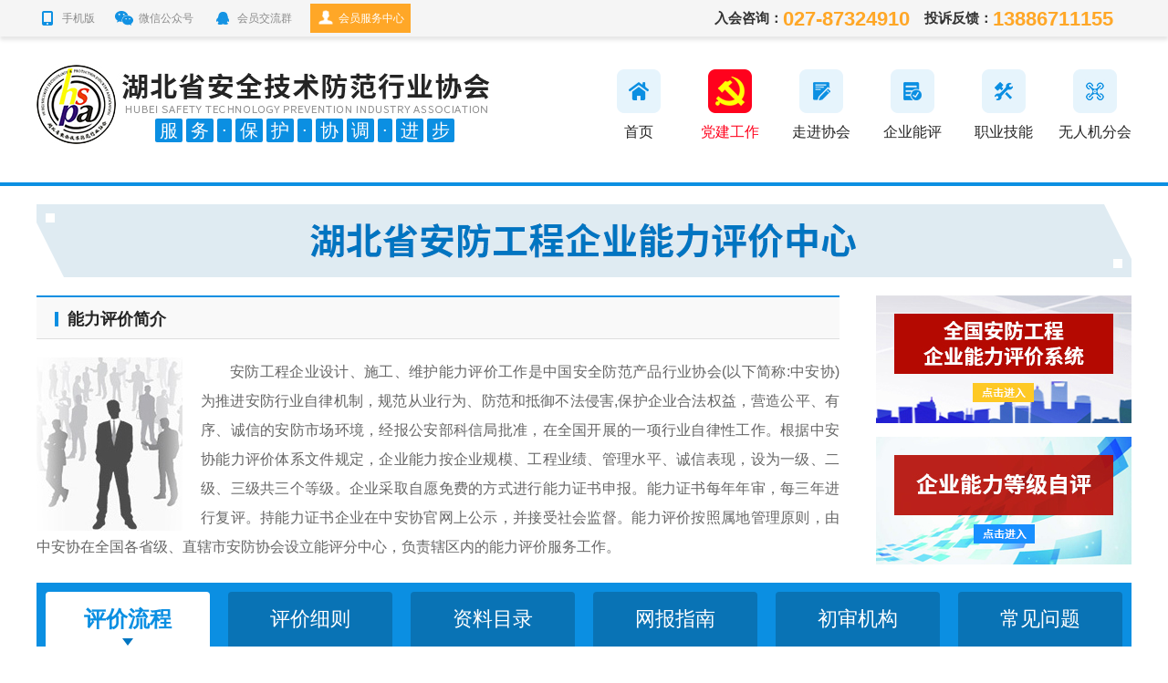

--- FILE ---
content_type: text/html; charset=utf-8
request_url: http://www.hbafxh.org/nlpj.html
body_size: 25961
content:
<!DOCTYPE html PUBLIC "-//W3C//DTD XHTML 1.0 Transitional//EN" "http://www.w3.org/TR/xhtml1/DTD/xhtml1-transitional.dtd">
<html xmlns="http://www.w3.org/1999/xhtml">
<head>
    <link rel="shortcut icon" href="/images/favicon.ico" />
<meta http-equiv="Content-Type" content="text/html; charset=utf-8" />
<title>能力评价——湖北省安全技术防范行业协会</title>
<link type="text/css" rel="stylesheet" href="cssNew/style.css"/>
<link type="text/css" rel="stylesheet" href="cssNew/pageSwitch.min.css">
<script type="text/javascript" src="js/jquery 1.7.1.js"></script>
<script type="text/javascript" src="js/jquery-ht.js"></script>

<script type="text/javascript">
$(function(){ 
	$("#searchSelected").click(function(){ 
		$("#searchTab").show();
		$(this).addClass("searchOpen");
	}); 

	$("#searchTab li").hover(function(){
		$(this).addClass("selected");
	},function(){
		$(this).removeClass("selected");
	});
	 
	$("#searchTab li").click(function(){
		$("#searchSelected").html($(this).html());
		$("#searchTab").hide();
		$("#searchSelected").removeClass("searchOpen");
	});
});
</script>

<script type="text/javascript">
	$(document).ready(function () {	
		$('.navigation li').hover(
			function () {
				$('ul', this).fadeIn(); 
			}, 
			function () {
				$('ul', this).fadeOut();
			}
		);
	});
</script>

</head>

<body>

<!--tip start-->


<div class="hb_tip">
    <div class="tip_main">
        <div class="tip_l">
            <ul id="jq_topmenu">
                <li>
                    <img src="/imagesNew/tip_tb1.png" class="tip_tb" />手机版
                    <div class="jq_hidebox" style="display:none;">
                        <div class="ewm"><img src="/imagesNew/ewm_img1.jpg" /></div>
                    </div>
                </li>
                <li>
                    <img src="/imagesNew/tip_tb2.png" class="tip_tb" />微信公众号
                    <div class="jq_hidebox" style="display:none;">
                        <div class="ewm"><img src="/imagesNew/ewm_img2.jpg" /></div>
                    </div>
                </li>
                <li><a href="https://qm.qq.com/q/Cf3UTQSymQ"><img src="/imagesNew/tip_tb3.png" class="tip_tb" />会员交流群</a></li>
               <!--http://shang.qq.com/wpa/qunwpa?idkey=d535cf76b1ab8282214dfdb4d3e3f0263528a25b4e3c07eb7055ba459219d7da-->
                <!--<li><a href="http://hbafxhorg.mikecrm.com/PKvhY5u"><img src="/imagesNew/tip_tb4.png" class="tip_tb" />秘书长邮箱</a></li>-->
                <li><a href="http://vip.hbafxh.org" class="hyzx" target="_blank"><img src="/imagesNew/tip_tb5.png" />会员服务中心</a></li>
            </ul>
        </div>
        <div class="tip_r">
            <ul>
                <!--<li><a href="http://www.hbafxh.org/dl.html">会员登录</a></li>
                <li><a href="http://www.right-soft.net/MMS/a/register">入会注册</a></li>-->
                <li>入会咨询：<span>027-87324910</span>&nbsp;&nbsp;&nbsp;&nbsp;投诉反馈：<span>13886711155</span></li>
                
            </ul>
        </div>
        <div class="clear"></div>
    </div>
</div>
<!--tip end-->

<!--top start-->

<div class="hb_top">
    <div class="hb_logo"><a href="/"><img src="/imagesNew/logo.jpg" /><span><font>服</font><font>务</font><font>·</font><font>保</font><font>护</font><font>·</font><font>协</font><font>调</font><font>·</font><font>进</font><font>步</font></span></a></div>

    <div class="hbtop_nav">
        <ul id="ul_li">
            <li class="hbnav1"><a href="/" ><p></p><span>首页</span></a></li>
            <li class="hbnav6"><a href="/zbjs.html" target="_blank"><p></p><span>党建工作</span></a></li>
            <li class="hbnav2"><a href="/xhjj.html" target="_blank"><p></p><span>走进协会</span></a></li>
            <li class="hbnav3"><a href="/nlpj.html" target="_blank"><p></p><span>企业能评</span></a></li>
            <li class="hbnav4"><a href="/zyjn.html" target="_blank"><p></p><span>职业技能</span></a></li>
            <li class="hbnav5"><a href="/wrjfh.html" target="_blank"><p></p><span>无人机分会</span></a></li>
        </ul>
    </div>

    <form method="get" name="" action="#" target="_blank" style="width:360px;height:40px;margin:40px 0; float: right; display:none;">
        <div id="searchTxt" class="searchTxt" onMouseOver="this.className='searchTxt searchTxtHover';" onMouseOut="this.className='searchTxt';">
            <div class="searchMenu">
                <div class="searchSelected" id="searchSelected">文章</div>
                <div style="display:none;" class="searchTab" id="searchTab">
                    <ul>
                        <li class="">文章</li>
                        <li>会员</li>
                    </ul>
                </div>
            </div>
            <input name="tk" type="text" placeholder="请输入关键词" />
        </div>
        <div class="searchBtn">
            <button id="searchBtn" type="submit"></button>
        </div>
    </form>

    <div class="clear"></div>
</div>
<script>
    $(function () {
        var url = window.location.pathname;
        jQuery("#ul_li").children().siblings('li').each(function () {
            var href = jQuery(this).find('a').attr("href");
            if (url==href) {
                jQuery(this).find('a').attr("class", "hbnav_on");
                return false
            }
        })
    })
        
        
    
</script>
<!--top end-->

<!--nav start-->
<div class="hb_nav" style="display:none;">
	<ul class="navigation">
		<li><a href="#">首页</a></li>
		<li><a href="#">走进协会</a>
			<ul>
				<li><a href="#">会长寄语</a></li>
				<li><a href="#">协会简介</a></li>
				<li><a href="#">协会章程</a></li>
				<li><a href="#">组织机构</a></li>
				<li><a href="#">会费标准公示</a></li>
				<li><a href="#">会员管理办法</a></li>
				<li><a href="#">服务项目</a></li>
			</ul>
			<div class="clear"></div>
		</li>
		<li><a href="#">通知公告</a>
			<ul>
				<li><a href="#">协会通知</a></li>
				<li><a href="#">协会公告</a></li>
			</ul>			
			<div class="clear"></div>
		</li>
		<li><a href="#">协会工作</a></li>
		<li><a href="#">行业动态</a>
			<ul>
				<li><a href="#">他山之石</a></li>
				<li><a href="#">省内要闻</a></li>
				<li><a href="#">行业观点</a></li>
				<li><a href="#">媒体活动</a></li>
			</ul>			
			<div class="clear"></div>
		</li>
		<li><a href="#">会员中心</a>
			<ul>
				<li><a href="#">入会申请</a></li>
				<li><a href="#">会员名录</a></li>
				<li><a href="#">会员风采</a></li>
				<li><a href="#">办事中心</a></li>
			</ul>			
			<div class="clear"></div>
		</li>
		<li><a href="#">教育培训</a>
			<ul>
				<li><a href="#">安防专项技能</a></li>
				<li><a href="#">相关职业资格</a></li>
				<li><a href="#">专本科再教育</a></li>
				<li><a href="#">其它业务培训</a></li>
			</ul>			
			<div class="clear"></div>
		</li>
		<li><a href="#">技防管理</a>
			<ul>
				<li><a href="#">安防工程建审</a></li>
				<li><a href="#">检测</a></li>
				<li><a href="#">验收</a></li>
				<li><a href="#">工程合格证</a></li>
				<li><a href="#">行业法规标准</a></li>
			</ul>			
			<div class="clear"></div>
		</li>
		<li><a href="#">法律服务</a></li>
		<li><a href="#">能力评价</a></li>
		<li><a href="#">湖北安博会</a></li>
        <li><a href="wurenji.html">无人机分会</a></li>
	</ul>

	<div class="clear"></div>
</div>
<!--nav end-->

<div class="nlpj_container">
	<div class="nlpj_main">
		<div class="nlpj_title"><img src="imagesNew/nlpj_title.png" /></div>
        
        <div class="nlpj_con1">
        	<div class="nlpj_jj">
            	<div class="nlpj_jjtit"><em></em>能力评价简介</div>
                <div class="nlpj_jjtext">
                	<div class="nlpj_img"><img src="imagesNew/nlpj_img.jpg" /></div>
                    <div class="nlpj_ms">
                    	<p>安防工程企业设计、施工、维护能力评价工作是中国安全防范产品行业协会(以下简称:中安协)为推进安防行业自律机制，规范从业行为、防范和抵御不法侵害,保护企业合法权益，营造公平、有序、诚信的安防市场环境，经报公安部科信局批准，在全国开展的一项行业自律性工作。根据中安协能力评价体系文件规定，企业能力按企业规模、工程业绩、管理水平、诚信表现，设为一级、二 级、三级共三个等级。企业采取自愿免费的方式进行能力证书申报。能力证书每年年审，每三年进行复评。持能力证书企业在中安协官网上公示，并接受社会监督。能力评价按照属地管理原则，由中安协在全国各省级、直辖市安防协会设立能评分中心，负责辖区内的能力评价服务工作。</p>
                    </div>
                </div>
            </div>
            <div class="nlpj_gg">
            	<a href="https://personalcenter.afdata.org.cn/" target="_blank"><img src="imagesNew/nlpj_img0.jpg" /></a>
                <a href="http://vip.hbafxh.org:7070/HYGL/memberapplyunlock/djzcMb.do" target="_blank"><img src="imagesNew/nlpj_img1.jpg" /></a>
            </div>
        </div>
        
        <div class="nlpj_con2">
        	<div class="nlpj_tab">
                <ul>
                    <li class="nlpjtabActive" data-con="nlpjContent_Tab01">评价流程</li>
                    <li class="nlpjtabOther" data-con="nlpjContent_Tab02">评价细则</li>
                    <li class="nlpjtabOther" data-con="nlpjContent_Tab03">资料目录</li>
                    <li class="nlpjtabOther" data-con="nlpjContent_Tab04">网报指南</li>
                    <li class="nlpjtabOther" data-con="nlpjContent_Tab05">初审机构</li>
                    <li class="nlpjtabOther" data-con="nlpjContent_Tab06">常见问题</li>
                </ul>
            </div>

            <div id="nlpjContent_Tab01" class="nlpjContent_Tab" style="">
                <div class="nlpj_pjlc">
                	<ul>
                    	<li>
                            <div class="pjlc_icon"><img src="imagesNew/pjlc_icon1.png" /></div>
                            <div class="pjlc_text">
                            	<div class="pjlc_name"><span>第一步</span>企业自评</div>
                                <p>通过<a href="#" target="_blank">级别自评</a>确定对应的能力等级，按照<a href="#" target="_blank">资料目录</a>准备电子资料并<a href="#" target="_blank">规范命名</a></p>
                            </div>
                            <div class="clear"></div>
                        </li>
                        <li>
                            <div class="pjlc_icon"><img src="imagesNew/pjlc_icon2.png" /></div>
                            <div class="pjlc_text">
                            	<div class="pjlc_name"><span>第二步</span>初步审核</div>
                                <p>将电子档资料提交属地<a href="#" target="_blank">初审机构</a>进行初审，初审机构反馈初审结果</p>
                            </div>
                            <div class="clear"></div>
                        </li>
                        <li>
                            <div class="pjlc_icon"><img src="imagesNew/pjlc_icon3.png" /></div>
                            <div class="pjlc_text">
                            	<div class="pjlc_name"><span>第三步</span>网上申报</div>
                                <p>通过初审后，将资料上传至<a href="#" target="_blank">能力评价系统</a>，确认提交</p>
                            </div>
                            <div class="clear"></div>
                        </li>
                        <li>
                            <div class="pjlc_icon"><img src="imagesNew/pjlc_icon4.png" /></div>
                            <div class="pjlc_text">
                            	<div class="pjlc_name"><span>第四步</span>网上终审</div>
                                <p>查询评价<a href="#" target="_blank">评价进度</a>，及时调整系统反馈的不符合项，直至材料满足合规性及系统性</p>
                            </div>
                            <div class="clear"></div>
                        </li>
                        <li>
                            <div class="pjlc_icon"><img src="imagesNew/pjlc_icon5.png" /></div>
                            <div class="pjlc_text">
                            	<div class="pjlc_name"><span>第五步</span>核发证书</div>
                                <p>通过终审后，<a href="#" target="_blank">能力评价系统</a>将公示获证名单并通知企业领取证书</p>
                            </div>
                            <div class="clear"></div>
                        </li>
                    </ul>
                </div>
            </div>
            <div id="nlpjContent_Tab02" class="nlpjContent_Tab" style="display: none; ">
                <div class="nlpj_pjxz">
                	<div class="pjxz_img"><img src="imagesNew/nlpj_img2.jpg" /></div>
                    <div class="pjxz_con" id="pjxz_con2">
                    	
                    </div>
                </div>
            </div>
        
            <div id="nlpjContent_Tab03" class="nlpjContent_Tab" style="display: none;">
                <div class="nlpj_pjxz">
                	<div class="pjxz_img"><img src="imagesNew/nlpj_img2.jpg" /></div>
                    <div class="pjxz_con" id="pjxz_con3">
                    	
                    </div>
                </div>
            </div>
        
            <div id="nlpjContent_Tab04" class="nlpjContent_Tab" style="display: none;">
                <div class="nlpj_pjxz">
                	<div class="pjxz_img"><img src="imagesNew/nlpj_img2.jpg" /></div>
                    <div class="pjxz_con" id="pjxz_con4">
                    	
                    </div>
                </div>
            </div>
            
            <div id="nlpjContent_Tab05" class="nlpjContent_Tab" style="display: none;">
                <div class="nlpj_csjg" id="pjxz_con5">
                	
                </div>
            </div>
            
            <div id="nlpjContent_Tab06" class="nlpjContent_Tab" style="display: none;">
            	<div class="nlpj_cjwt" id="pjxz_con6">
                	
                </div>
            </div>
            <script type="text/javascript">
				$(".nlpj_tab>ul>li").click(function () {
					$(this).addClass("nlpjtabActive").removeClass('nlpjtabOther').siblings().removeClass('nlpjtabActive').addClass('nlpjtabOther');
					var id = $(this).attr('data-con');
					$(".nlpjContent_Tab").hide();
					$("#" + id).show();
                });
                $(function () {
                    $.ajax(
                        {
                            url: "/aboutus_61.html",
                            data: "",
                            type: "post",
                            async: true,
                            dataType: "text",
                            contentType: "application/json; charset=utf-8",
                            success: function (data) {
                                if (data) {
                                    var html = $(data).find('div[id^="detail"]');
                                    $("#pjxz_con2").html(html);
                                }
                            }
                        });
                    $.ajax(
                        {
                            url: "/aboutus_62.html",
                            data: "",
                            type: "post",
                            async: true,
                            dataType: "text",
                            contentType: "application/json; charset=utf-8",
                            success: function (data) {
                                if (data) {
                                    var html = $(data).find('div[id^="detail"]');
                                    $("#pjxz_con3").html(html);
                                }
                            }
                        });
                    $.ajax(
                        {
                            url: "/aboutus_63.html",
                            data: "",
                            type: "post",
                            async: true,
                            dataType: "text",
                            contentType: "application/json; charset=utf-8",
                            success: function (data) {
                                if (data) {
                                    var html = $(data).find('div[id^="detail"]');
                                    $("#pjxz_con4").html(html);
                                }
                            }
                        });
                    $.ajax(
                        {
                            url: "/aboutus_64.html",
                            data: "",
                            type: "post",
                            async: true,
                            dataType: "text",
                            contentType: "application/json; charset=utf-8",
                            success: function (data) {
                                if (data) {
                                    var html = $(data).find('div[id^="detail"]');
                                    $("#pjxz_con5").html(html);
                                }
                            }
                        });
                    $.ajax(
                        {
                            url: "/aboutus_31.html",
                            data: "",
                            type: "post",
                            async: true,
                            dataType: "text",
                            contentType: "application/json; charset=utf-8",
                            success: function (data) {
                                if (data) {
                                    var html = $(data).find('div[id^="detail"]');
                                    $("#pjxz_con6").html(html);
                                }
                            }
                        });

                })
			</script>
            
        </div>
    </div>
</div>

<div class="hb_foot">
    <div class="ft_main">
        <div class="ft_left">
            <ul>
                <li><img src="/imagesNew/ft_icon1.png" />联系电话：027-87324910</li>
                <li><img src="/imagesNew/ft_icon2.png" />办公地址：湖北省武汉市武昌区积玉桥积玉路5号（省电子质检院8楼）</li>
                <li>主办单位：湖北省安全技术防范行业协会</li>
                <li>技术支持：<a href="https://www.afzhan.com/" target="_blank">智慧城市网www.afzhan.com</a></li>
                <li>版权所有 © 湖北省安全技术防范行业协会 All Copy Right 2003-2022</li>
            </ul>
        </div>
        <div class="ft_right">
            <div class="ft_links">
            	<div class="ftlk_tit">友情链接</div>
                <div class="filter-box1">
                    <div class="filter-text">
                        <input class="filter-title" type="text" readonly=readonly placeholder="pleace select" />
                        <i class="icon icon-filter-arrow"></i>
                    </div>
                    <select name="filter">
                        <option value="0" selected=selected>政府部门</option>
                        
                        <option value="12" url="http://www.hbshzz.gov.cn"><a href="">湖北省民政厅社会组织管理局</a></option>
                        
                        <option value="30" url="http://hb.gsxt.gov.cn/index.html"><a href="">国家企业信用信息公示系统</a></option>
                        
                        <option value="29" url="http://cx.cnca.cn/CertECloud/result/skipResultList?currentPosition="><a href="">国家认证认可公共服务平台</a></option>
                        
                        <option value="27" url="http://djrd.hbjdzx.org.cn/"><a href="">职业技能等级认定平台</a></option>
                        
                        <option value="26" url="http://zxrd.hbjdzx.org.cn"><a href="">专项职业能力考核平台</a></option>
                        
                        <option value="16" url="http://122.112.2.213/index.asp"><a href="">全国安防工程企业能力评价系统</a></option>
                        
                    </select>
                </div>

                <div class="filter-box2">
                    <div class="filter-text">
                        <input class="filter-title" type="text" readonly=readonly placeholder="pleace select" />
                        <i class="icon icon-filter-arrow"></i>
                    </div>
                    <select name="filter">
                        <option value="0" selected=selected>社会组织</option>
                        
                        <option value="10" url="http://xh.21csp.com.cn/"><a href="">中国安全防范产品行业协会</a></option>
                        
                        <option value="9" url="http://www.whafxh.org"><a href="">武汉市安全技术防范行业协会</a></option>
                        
                        <option value="18" url="http://www.jxafw.org/"><a href="">江西省安全技术防范行业协会</a></option>
                        
                        <option value="15" url="http://www.ctfzw.com/"><a href="">楚天法治网</a></option>
                        
                        <option value="28" url="http://122.112.2.213/admin/Admin_Login.asp"><a href="">能力评价网上工作平台</a></option>
                        
                        <option value="25" url="http://www.njafxh.com/"><a href="">南京安全技术防范行业协会</a></option>
                        
                        <option value="24" url="http://www.sccdafxh.com/"><a href="">成都安全防范协会</a></option>
                        
                        <option value="23" url="http://www.qhsafxh.com/"><a href="">青海省公共安全技术防范协会</a></option>
                        
                        <option value="22" url="http://www.hxaf.org/"><a href="">福建省公共安全防范行业协会</a></option>
                        
                        <option value="20" url="http://www.zjaf.net"><a href="">浙江省安全技术防范行业协会</a></option>
                        
                        <option value="17" url="http://www.zgjzspxw.com"><a href="">武汉保成教育中心</a></option>
                        
                    </select>
                </div>

                <div class="filter-box3">
                    <div class="filter-text">
                        <input class="filter-title" type="text" readonly=readonly placeholder="pleace select" />
                        <i class="icon icon-filter-arrow"></i>
                    </div>
                    <select name="filter">
                        <option value="0" selected=selected>行业媒体</option>
                        
                        <option value="6" url="http://www.afzhan.com/"><a href="">智慧城市网</a></option>
                        
                    </select>
                </div>
            </div>
            <div class="ft_ewm">
            	<div class="ftewm_tit">微信公众号</div>
                <ul>
                    <li><p><img src="/imagesNew/ewm_img2.jpg" /></p>
                    <span>湖北安防协会</span></li>
                    <li><p><img src="/imagesNew/ewm_img3.jpg" /></p>
                    <span>无人机分会</span></li>
                </ul>
            </div>
        </div>
        <div class="clear"></div>
    </div>
</div>

<script type="text/javascript" src="/jsNew/selectFilter.js"></script>
<script type="text/javascript">
    //这里是初始化
    $('.filter-box1').selectFilter({
        callBack: function (val) {
            console.log(val + '-是返回的值')   //返回选择的值
        }
    });

    $('.filter-box2').selectFilter({
        callBack: function (val) {
            console.log(val + '-是返回的值')   //返回选择的值
        }
    });

    $('.filter-box3').selectFilter({
        callBack: function (val) {
            console.log(val + '-是返回的值')   //返回选择的值
        }
    });
</script>


<center>
<div style="width:1200px;margin:0 auto; padding:20px 0;">
<a href="https://beian.miit.gov.cn/" style="display:inline-block;text-decoration:none;height:20px;line-height:20px; color:#939393;vertical-align: middle;">鄂ICP备05002494号-5</a>&nbsp;&nbsp;&nbsp;&nbsp;<a target="_blank" href="http://www.beian.gov.cn/portal/registerSystemInfo?recordcode=42010602002822" style="display:inline-block;text-decoration:none;height:20px;line-height:20px;vertical-align: middle;"><img src="images/lz.png" style="float:left;"/><p style="float:left;height:20px;line-height:20px;margin: 0px 0px 0px 5px; color:#939393;">鄂公网安备 42010602002822号</p></a>
</div>
</center>


</body>
</html>


--- FILE ---
content_type: text/css
request_url: http://www.hbafxh.org/cssNew/style.css
body_size: 93930
content:
@charset "utf-8";
/* CSS Document */
/* 
湖北安防协会
By：liuyang
ICQ：1845676808
Date：2018/12/25
*/

/**common**/
html, body { min-width:1200px;}
body, div,dl,dt,dd,ul,ol,li,h1,h2,h3,h4,h5,h6,pre,form,fieldset,input,textarea,blockquote,p {padding:0; margin:0; font:14px Arial,\5FAE\8F6F\96C5\9ED1,Helvetica,sans-serif;}
table,td,tr,th{font-size:14px;}
ol,ul {list-style:none;}
li{list-style-type:none;}
img{vertical-align:top;border:0;}
h1,h2,h3,h4,h5,h6{font-size:inherit; font-weight:normal;}
address,cite,code,em,th,i{font-weight:normal; font-style:normal;}
.clear{*zoom:1;}
.clear:after{display:block; overflow:hidden; clear:both; height:0; visibility:hidden; content:".";}
a { text-decoration:none;}
a:visited { text-decoration:none;}
a:hover { text-decoration:none;}
a:active { text-decoration:none;}
.fl { float:left;}
.fr { float:right;}
input {outline:0px; -webkit-appearance:none;}


/**newyear1060**/
/*.sybg{ background: url(../imagesNew/newyear1060.png) no-repeat top center;    padding-top: 220px;}*/
#sybgbaise{ background:#fff;    margin: 0 auto;}
#sybgbaise #container{   margin:0 auto;}
/**newyear1060**/


/**头部专题**/
.newyear {
	width: 100%;
	height: 120px;
	position: relative;
	z-index: 999;
}
.newyear .newyear_close {
width: 100px;
height: 28px;
overflow: hidden;
line-height: 28px;
color: #fff;
font-size: 12px;
margin: 0 0 0 572px;
padding: 0;
position: absolute;
top: 0;
left: 50%;
cursor: pointer;
}

.newyear_close img {
display: block;
width: 28px;
height: 28px;
margin: 0 10px 0 0;
padding: 0;
float: left;
}

/**hb_tip**/
.hb_tip { width:100%; height: 40px; margin: 0 auto; padding: 0; background-color: #f5f5f5; box-shadow:0 4px 4px rgba(0,0,0,0.1); position:fixed; top:0; z-index: 99;}
.hb_tip .tip_main { width:1200px; height: 40px; margin: 0 auto; padding: 0;}
.tip_main .tip_l { width:550px; height: 40px; margin: 0; padding: 0; float: left;}
.tip_l ul li { height:40px; line-height: 40px; color: #8a8a8a; font-size: 12px; margin: 0 20px 0 0; cursor: pointer; float: left; position: relative;}
.tip_l ul li a { color:#8a8a8a;}
.tip_l ul li:hover, .tip_l ul li a:hover { color:#0b8fe2;}
.tip_l ul li img.tip_tb, .tip_l ul li a img.tip_tb { display:block; width:24px; height: 24px; margin: 8px 4px 8px 0; padding: 0; float: left;}
.tip_l ul li a.hyzx { display:block; width:110px; height:32px; overflow:hidden; line-height:32px; color:#fff; font-size:12px; text-align:center; margin:4px 0; padding:0; background-color:#ffa727;}
.tip_l ul li a.hyzx img { display:inline-block; width:20px; height: 20px; vertical-align:middle; margin: -4px 4px 0 0; padding: 0; float: inherit;}
.tip_main .tip_r { width:644px; height: 40px; margin: 0; padding: 0; float: right;}
.tip_r ul li { height:40px; line-height: 40px; color: #333; font-size: 15px; font-weight: bold; margin: 0 20px 0 0; cursor: pointer; float: right;}
.tip_r ul li span { color:#ffa727; font-family: "Arial"; font-size:22px; font-weight: bold; vertical-align:middle;}
.tip_r ul li img { display:block; width:24px; height: 24px; margin: 8px 4px 8px 0; padding: 0; float: left;}

.jq_hidebox { width:120px; height: 120px; margin: 0; padding: 6px 0 0; background: url(../imagesNew/ewm_bg.png) 0 0 no-repeat; position: absolute; left: 0; top: 34px; z-index: 999;}
.jq_hidebox .ewm { width:100px; height: 100px; overflow: hidden; margin: 10px auto; padding: 0;}
.ewm img { display:block; width: 100px; height: 100px; overflow: hidden; margin: 0 auto; padding: 0;}

/**hb_top**/
.hb_top { width:1200px; height: 160px; margin: 30px auto 0; padding: 0;}
.hb_top .hb_logo { width:500px; height: 90px; overflow: hidden; margin: 40px 0; padding: 0; float: left;}
.hb_logo a { display:block; width:100%; height:70px; margin:0; padding:0 0 20px; position:relative;}
.hb_logo a span { display:block; width:410px; height:26px; margin:0; padding:0; position:absolute; bottom:4px; left:130px; z-index:1;}
.hb_logo a span font { display:inline-block; line-height:26px; color:#fff; font-size:20px; background-color:#0b8fe2; margin:0 4px 0 0; padding:0 5px; border-radius:2px;}

.hbtop_nav { width:600px; height:90px; overflow:hidden; margin:40px 0; padding:0; float:right;}
.hbtop_nav ul li { width:80px; height:90px; overflow:hidden; margin:0; padding:0 10px; float:left;}
.hbtop_nav ul li a { display:block; width:100px; height:80px; overflow:hidden; margin:0; padding:5px 0;}
.hbtop_nav ul li a p { width:50px; height:50px; overflow:hidden; margin:0 auto 10px; padding:0;}
.hbtop_nav ul li.hbnav1 a p { background:url(../imagesNew/nav_icon01.png) center center no-repeat;}
.hbtop_nav ul li.hbnav2 a p { background:url(../imagesNew/nav_icon02.png) center center no-repeat;}
.hbtop_nav ul li.hbnav3 a p { background:url(../imagesNew/nav_icon03.png) center center no-repeat;}
.hbtop_nav ul li.hbnav4 a p { background:url(../imagesNew/nav_icon04.png) center center no-repeat;}
.hbtop_nav ul li.hbnav5 a p { background:url(../imagesNew/nav_icon05.png) center center no-repeat;}
.hbtop_nav ul li.hbnav6 a p { background:url(../imagesNew/nav_icon06.png) center center no-repeat;}
.hbtop_nav ul li.hbnav1 a:hover p, .hbtop_nav ul li.hbnav1 a.hbnav_on p { background:url(../imagesNew/nav_icon1.png) center center no-repeat;}
.hbtop_nav ul li.hbnav2 a:hover p, .hbtop_nav ul li.hbnav2 a.hbnav_on p { background:url(../imagesNew/nav_icon2.png) center center no-repeat;}
.hbtop_nav ul li.hbnav3 a:hover p, .hbtop_nav ul li.hbnav3 a.hbnav_on p { background:url(../imagesNew/nav_icon3.png) center center no-repeat;}
.hbtop_nav ul li.hbnav4 a:hover p, .hbtop_nav ul li.hbnav4 a.hbnav_on p { background:url(../imagesNew/nav_icon4.png) center center no-repeat;}
.hbtop_nav ul li.hbnav5 a:hover p, .hbtop_nav ul li.hbnav5 a.hbnav_on p { background:url(../imagesNew/nav_icon5.png) center center no-repeat;}
.hbtop_nav ul li.hbnav6 a:hover p, .hbtop_nav ul li.hbnav6 a.hbnav_on p { background:url(../imagesNew/nav_icon06.png) center center no-repeat;}
.hbtop_nav ul li a span { display:block; width:100%; height:20px; overflow:hidden; line-height:20px; color:#252525; font-size:16px; text-align:center; margin:0 auto; padding:0;}
.hbtop_nav ul li a:hover span, .hbtop_nav ul li a.hbnav_on span { color:#0b8fe2; font-weight: bold;}
.hbtop_nav ul li.hbnav6 a span { color:#ff021d;}
.hbtop_nav ul li.hbnav6 a:hover span, .hbtop_nav ul li.hbnav6 a.hbnav_on span { font-weight: bold;}

.searchTxt{float: left; width: 299px; height: 38px; border: 1px solid #dfdfdf; border-right: 0; position: relative; z-index: 20; background: #fff; border-radius: 2px 0 0 2px;}
.searchTxt .radius{width:1px;height:1px;overflow:hidden;position:absolute;top:-2px;left:-2px;}
.searchTxtHover{float:left;width:299px;height:38px;border:1px solid #dfdfdf;border-right:0;position:relative;z-index:20;background:#fff;}
.searchTxtHover .radius{width:1px;height:1px;overflow:hidden;position:absolute;top:-2px;left:-2px;}
.searchTxt .searchMenu{float:left;}
.searchTxt .searchMenu .searchSelected{color:#0b8fe2;cursor:pointer;font-size:12px;height:38px;line-height:38px;padding:0 14px;width:40px; background: url(../imagesNew/jt_tb1.jpg) 44px 17px no-repeat;}
.searchSelected img { display:inline-block; vertical-align: middle; margin: 0 0 0 4px;}
.searchTxt .searchMenu .searchTab{display:none; position:absolute;top:38px;left:-1px;width:68px;border:1px solid #dfdfdf;border-top:0;background:#fff;height:60px;z-index:20;}
.searchTxt .searchMenu .searchTab li{width:68px;height:30px;line-height:30px;color:#989898;font-size:12px; text-align: center; cursor: pointer;}
.searchTxt .searchMenu .searchTab li.selected{background-color:#edf3fc;color:#0981da;}
.searchTxt input{float:left;border:0;background:#fff;color:#666; font-size: 12px; width: 190px; height: 28px; margin: 0; outline: medium none; padding: 5px 15px 5px 14px; border-left: 1px solid #dfdfdf;}
.searchBtn{float:left;}
.searchBtn button{background-position:0px 0px;border:0;color:#fff;cursor:pointer;float:left;font-size:16px;height:40px;text-indent:-9999px;width:60px; border-radius: 0 2px 2px 0; background: #0b8fe2 url(../imagesNew/ss_tb.png) center center no-repeat; border: none; outline: none; cursor: pointer;}

/**hb_nav**/
.hb_nav { width:100%; height: 50px; margin: 0 auto; padding: 0; background-color: #0981da;}
.navigation { width: 1200px; height: 50px; margin:0 auto; padding:0; list-style:none;}
.navigation li { float:left; width:100px; position:relative;}
.navigation li a { display:block; width: 100px; height: 50px; line-height: 50px; margin: 0; padding:0; text-decoration:none; text-align:center; text-transform:uppercase; color:#fff; font-size: 15px; text-align: center;}
.navigation li:hover, .navigation  li a:hover { color:#fff; background-color: #0b8fe2;}
.navigation ul { position:absolute; left:0; display:none; margin:0; padding:0; list-style:none; z-index: 999; background-color: #0b8fe2;}
.navigation ul li { width:100px; float:left; border-top:none;}
.navigation ul a { display:block; height:40px; line-height: 40px; padding:0; color:#fff; font-size: 12px; text-decoration:none; border-top:none;}
.navigation ul a:hover { background-color: #0981da;}

/**banner**/
#container { width: 100%; height: 480px; overflow: hidden;}
.sections,.section { height:100%;}
#container,.sections { position: relative;}
.section { background-color: #000; background-size: cover; background-position: 50% 50%; text-align: center; color: white;}

.section .part { display:block; width:100%; height: 100%; position: relative;}
.section .part img { display:block; max-width: 100%; max-height: 100%; margin: auto; padding: 0; position: absolute; left: 0; top: 0;}

.slider-item { width:100% !important; height:480px;}
.slider-item a { display:block; width:100%; height:100%; overflow:hidden; margin:0; padding:0; position:relative;}
.slider-item a img { display:block; width:1920px; height:480px; margin:-240px 0 0 -960px; position:absolute; left:50%; top:50%;}
.slider_content_inner img { border:none;}
.controls-center { width:100%; margin:-40px auto 0;}
#slider_controls { margin:0; padding:0; position:relative; z-index:98;}
#slider_controls ul { width:80px; height:40px; margin:0 auto; padding:0;}
#slider_controls ul li { margin:0; padding:0; list-style:none;}
#slider_controls ul li { float:left; display:block;}
#slider_controls ul li a { width:12px; height:12px; background-color:rgba(0,0,0,0.5); border-radius:50%; display:block; float:left; padding:0; margin:0 4px!important; outline:none;}
#slider_controls ul li a:focus { outline:none;}
#slider_controls ul li a:hover, #slider_controls ul li a.activeSlide { background-color:#0b8fe2;}

/****/
.hbaf_container { width:100%; min-height:680px; overflow:hidden; margin:0 auto; padding:0; background:#f9f9f9 url(../imagesNew/main_bg.jpg) 0 0 repeat-x;}

/**hb_search**/
.hb_search { width:100%; overflow:hidden; margin:0 auto 20px; padding:40px; box-sizing:border-box; -webkit-box-sizing:border-box; -moz-box-sizing:border-box; -o-box-sizing:border-box;}
.hb_search .simpleTab { width:900px; height:50px; overflow:hidden; margin:0 auto; padding:0;}
.simpleTab ul li { float:left; width:100px; height:50px; margin:0; padding:0 20px; cursor:pointer;}
.simpleTab ul li span { display:block; height:40px; line-height:40px; color:#fff; font-size:24px;}
.simpleTab ul li em { display:none; width:100%; height:10px; overflow:hidden; margin:0 auto; padding:0; background:url(../imagesNew/jt_icon.png) center center no-repeat;}
.simpleTab ul li.tabActive em { display:block;}
.Content_Tab { width:900px; height:50px; overflow:hidden; margin:0 auto; padding:0;}
.Content_Tab .sc_ipt { width:730px; height:40px; overflow:hidden; margin:0; padding:5px 20px; float:left; background-color:#fff;}
.Content_Tab .sc_ipt1 { width:590px;}
.sc_ipt input { display:block; width:100%; height:40px; overflow:hidden; line-height:40px; color:#666; font-size:15px; margin:0; padding:0; border:none; outline:none;}
.Content_Tab .sc_btn { width:130px; height:50px; overflow:hidden; margin:0; padding:0; float:right;}
.sc_btn input { display:block; width:100%; height:50px; overflow:hidden; line-height:50px; color:#fff; font-size:18px; font-weight:bold; text-align:center; border:none; outline:none; background-color:#ffa727; cursor:pointer; margin:0; padding:0;}

.Content_Tab .sc_slt { width:139px; height:40px; overflow:hidden; margin:0; padding:5px 0; float:left; background-color:#fff; border-right:1px solid #dfdfdf;}
.sc_slt select { display:block; width:100%; height:40px; line-height:40px; color:#666; font-size:15px; margin:0; padding:0 10px; border:0; outline:none; box-sizing:border-box; -webkit-box-sizing:border-box; -moz-box-sizing:border-box; -o-box-sizing:border-box; appearance:none; -moz-appearance:none; -webkit-appearance:none; background:#fff url(../imagesNew/jt1.png) 110px center no-repeat;}

/**hb_main**/
.hb_main { width: 1200px; height:auto; margin: 20px auto; padding: 0;}
.hb_lbt { width:520px; height: 430px; margin: 0; padding: 0; float: left;}
.hb_lbt1 { width:730px;}

.Content_Tab5 { width:500px; height: 320px; overflow: hidden; margin: 0 auto; padding: 10px; background-color:#fff; box-shadow:0 2px 4px rgba(0, 0, 0, 0.1);}
.hb_lbt1 .Content_Tab5 { width:710px;}
.Content_Tab5 a { display:block; width:100%; height:100%; overflow:hidden; margin:0; padding:0; position:relative;}
.Content_Tab5 a img { display:block; max-width:100%; max-height:100%; margin:auto; padding:0; position:absolute; left:0; top:0; right:0; bottom:0;}
.Content_Tab5 a span { display:block; width:100%; height:40px; overflow:hidden; line-height:40px; color:#fff; font-size:15px; white-space:nowrap; text-overflow: ellipsis; background-color:rgba(0,0,0,0.6); margin:0; padding:0 20px; position:absolute; bottom:0; left:0; box-sizing:border-box; -webkit-box-sizing:border-box; -moz-box-sizing:border-box; -o-box-sizing:border-box;}

.hblbt_tab { width:520px; height: 87px; margin: 0 auto; padding: 3px 0 0;}
.hb_lbt1 .hblbt_tab { width:730px;}
.hblbt_tab ul li { width:120px; height: 87px; margin: 0 13px 0 0; padding: 8px 1px 1px 1px; cursor: pointer; float: left; box-sizing:border-box; -webkit-box-sizing:border-box; -moz-box-sizing:border-box; -o-box-sizing:border-box;}
.hb_lbt1 .hblbt_tab ul li { width:135px;}
.hb_lbt1 .hblbt_tab ul li:last-child { margin:0;}
.hblbt_tab ul li p { width:100%; height: 100%; margin: 0 auto; padding: 4px; background-color:#fff; box-shadow:0 2px 4px rgba(0, 0, 0, 0.1); box-sizing:border-box; -webkit-box-sizing:border-box; -moz-box-sizing:border-box; -o-box-sizing:border-box;}
.hblbt_tab ul li p span { display:block; width:100%; height:100%; overflow:hidden; margin:0; padding:0; position: relative;}
.hblbt_tab ul li p span img { display:block; max-width: 100%; max-height: 100%; overflow: hidden; margin: auto; padding: 0; position: absolute; left: 0; top: 0; right: 0; bottom: 0;}
.hblbt_tab ul li.tabActive5 { background: url(../imagesNew/lb_line2.png) bottom left no-repeat;}
.hb_lbt1 .hblbt_tab ul li.tabActive5 { background: url(../imagesNew/lb_line3.png) bottom left no-repeat;}

.hb_notice { width: 660px; height: 430px; margin: 0; padding: 0; background-color:#fff; box-shadow:0 2px 4px rgba(0, 0, 0, 0.1); float: right;}
.hb_notice1 { width:430px; height:430px;}
.hb_tit { width:100%; height: 54px; overflow: hidden; margin: 0 auto; padding: 0; box-sizing: border-box; border-bottom: 1px solid #dfdfdf;}
.hb_tit ul li { height:54px; line-height:54px; color:#202020; font-size:22px; font-weight:bold; margin:0; padding:0 20px; float:left; cursor:pointer;}
.hb_tit ul li:last-child { border:none;}
.hb_tit ul li.tabActive1 { color:#fff; background-color:#0b8fe2;}

.hb_tit a { display:block; height: 48px; line-height: 48px; color: #0288d1; font-size: 12px; margin: 0; padding: 0; float: right;}
.hb_tit a img { display: inline-block; vertical-align:middle; margin: -2px 0 0 10px;}
.hb_list, .hb_list1, .hb_list2 { width:100%; overflow: hidden; margin: 0 auto; padding: 3px 0;}
.hb_list ul li, .hb_list1 ul li, .hb_list2 ul li { width:100%; height: 41px; overflow: hidden; margin: 0; padding: 0 19px 0 29px; background: url(../imagesNew/dot1.png) 17px 18px no-repeat; box-sizing: border-box;}
.hb_list ul li:hover, .hb_list1 ul li:hover, .hb_list2 ul li:hover { background: url(../imagesNew/dot2.png) 17px 18px no-repeat;}
.hb_list ul li a, .hb_list1 ul li a, .hb_list2 ul li a { display:block; width:100%; height: 40px; line-height: 40px; color: #666; font-size: 14px; margin: 0; padding: 0;}
.hb_list ul li a p { width:500px; height: 40px; overflow: hidden; line-height: 40px; color: #666; font-size: 14px; text-overflow:ellipsis; white-space:nowrap; float: left;}
.hb_list1 ul li a p { width:580px; height: 40px; overflow: hidden; line-height: 40px; color: #666; font-size: 14px; text-overflow:ellipsis; white-space:nowrap; float: left;}
.hb_list2 ul li a p { width:400px; height: 40px; overflow: hidden; line-height: 40px; color: #666; font-size: 14px; text-overflow:ellipsis; white-space:nowrap; float: left;}
.hb_list3 ul li a p { width:300px; height: 40px; overflow: hidden; line-height: 40px; color: #666; font-size: 14px; text-overflow:ellipsis; white-space:nowrap; float: left;}
.hb_list ul li a span, .hb_list1 ul li a span, .hb_list2 ul li a span { display:inline-block; color: #999; font-family: "Arial"; font-size: 14px; float: right;}
.hb_list ul li a:hover p, .hb_list1 ul li a:hover p, .hb_list2 ul li a:hover p { color:#0b8fe2;}
.hb_list00 ul li a p, .hb_list00 ul li a span { color:rgba(255,255,255,0.8);}
.hb_list00 ul li a:hover p, .hb_list00 ul li a:hover span { color:#fff;}
.hb_list00 ul li:hover { background: url(../imagesNew/dot3.png) 17px 18px no-repeat;}

.hbafcon7 .hb_list ul li { width:48.5%; margin:0 3% 0 0; float:left;}
.hbafcon7 .hb_list ul li:nth-child(2n+2) { margin:0;}
.hbafcon7 .hb_list ul li a p { width:440px;}

.hb_tjzt { width:1160px; height:130px; margin:20px auto; padding:20px; background-color:#fff; box-shadow:0 2px 4px rgba(0, 0, 0, 0.1);}
.hb_tjzt .tjzt_tit { width:60px; height:130px; overflow:hidden; margin:0 20px 0 0; padding:0; float:left;}
.hb_tjzt .tjzt_list { width:1040px; height:130px; overflow:hidden; margin:0; padding:0 20px; float:left; position: relative;}

.flow-slide { width: 1000px; margin: 0 auto; overflow: hidden;}
.tjzt_list li { float: left; width: 240px; margin-right: 20px; overflow:hidden; position:relative;}
.tjzt_list li a { display: block; width:240px; height: 130px; overflow: hidden; margin: 0; padding: 0; position: relative;}
.tjzt_list li a img { display:block; max-width: 100%; max-height: 100%; margin: auto; position: absolute; left: 0; top: 0; right: 0; bottom: 0;}
.tjzt_list li a:hover {}
.tjzt_list .next { position: absolute; top: 50%; margin-top: -20px; width: 20px; height: 40px;}
.tjzt_list .l_next { left: 0; background:#eee url(../imagesNew/prev1.png) 0 0 no-repeat;}
.tjzt_list .l_next:hover { background:#0b8fe2 url(../imagesNew/prev2.png) 0 0 no-repeat;}
.tjzt_list .r_next { right: 0; background:#eee url(../imagesNew/next1.png) 0 0 no-repeat;}
.tjzt_list .r_next:hover { background:#0b8fe2 url(../imagesNew/next2.png) 0 0 no-repeat;}
.tjzt_list .m_content li{ text-align: center;}

.hbaf_main { width:1000px; height:80px; overflow:hidden; margin:20px auto; padding:0;}
.hbaf_main ul li { width:180px; height:80px; overflow:hidden; margin:0; padding:0 10px; float:left; cursor:pointer;}
.hbaf_main ul li p { width:180px; height:66px; overflow:hidden; line-height:66px; color:#fff; font-size:22px; font-weight:bold; text-align:center; margin:0 auto; padding:0 0 14px; background:url(../imagesNew/tabbg1.png) center top no-repeat;}
.hbaf_main ul li p img { display:inline-block; vertical-align:middle; margin:-4px 10px 0 0;}
.hbaf_main ul li.tabActive2 p, .hbaf_main ul li:hover p { background:url(../imagesNew/tabbg2.png) center top no-repeat;}

.hbaf_main_con { width:1160px; height:auto; margin:-60px auto 20px; padding:60px 20px 20px; background-color:#fff; box-shadow:0 2px 4px rgba(0, 0, 0, 0.1);}
.hbafcon1, .hbafcon2, .hbafcon3, .hbafcon4, .hbafcon5, .hbafcon6 { width:1120px; height:auto; overflow:hidden; margin:0 auto; padding:0 20px;}

.hbafcon1_left { width:700px; height:auto; overflow:hidden; margin:0 20px 0 0; padding:0; float:left;}
.hbafcon1Left_tit { width:100%; overflow:hidden; margin:0 auto 10px; padding:0; border-bottom:1px solid #0b8fe2;}
.hbafcon1Left_tit span { display:block; width:110px; height:39px; overflow:hidden; line-height:39px; color:#fff; font-size:18px; text-align:center; margin:0; padding:0; border-radius:3px 3px 0 0; background-color:#0b8fe2;}
.Content_Tab4 { width:188px; height:280px; overflow:hidden; margin:0; padding:10px 0; float:left;}
.Content_Tab4 a { display:block; width:100%; height:100%; overflow:hidden; margin:0; padding:0; background-color:#fafafa; position:relative;}
.Content_Tab4 a img { display:block; max-width:100%; max-height:100%; margin:auto; padding:0; position:absolute; left:0; top:0; right:0; bottom:0;}
.hbafcon1_left_tab { width:500px; height:300px; overflow:hidden; margin:0; padding:0; float:right;}
.hbafcon1_left_tab ul li { width:100%; height:100px; overflow:hidden; margin:0 auto; padding:11px 10px; box-sizing:border-box;}
.hbafcon1_left_tab ul li:hover { background-color:#fafafa;}
.hbafcon1_left_tab ul li .hbafcon1_leftnum { width:80px; height:78px; overflow:hidden; line-height:78px; color:#999; font-size:36px; text-align:center; margin:0; padding:0; border-right:1px solid #dfdfdf; float:left;}
.hbafcon1_left_tab ul li .hbafcon1_lefttext { width:399px; height:78px; overflow:hidden; margin:0; padding:0 10px 0 19px; float:left; box-sizing:border-box;}
.hbafcon1_left_tab ul li .hbafcon1_lefttext a { display:block; width:100%; height:30px; overflow:hidden; line-height:30px; color:#333; font-size:16px; white-space:nowrap; text-overflow: ellipsis; margin:0; padding:0;}
.hbafcon1_left_tab ul li .hbafcon1_lefttext p { display:block; width:100%; height:48px; overflow:hidden; line-height:24px; color:#666; font-size:14px; margin:0 auto; padding:0; display:-webkit-box; -webkit-line-clamp:2; -webkit-box-orient:vertical; text-overflow:ellipsis;}
.hbafcon1_left_tab ul li:hover .hbafcon1_leftnum { border-right:1px solid #0b8fe2;}
.hbafcon1_left_tab ul li:hover .hbafcon1_leftnum, .hbafcon1_left_tab ul li:hover .hbafcon1_lefttext a { color:#0b8fe2;}


.hbafcon1_mid { width:320px; overflow:hidden; margin:0 40px 0 0; padding:0; float:left; display:none;}
.hbafcon1_mid h5 { width:100%; height:50px; overflow:hidden; line-height:50px; color:#252525; font-size:24px; font-weight:bold; margin:0 auto; padding:0;}
.hbafcon1_mid p { width:100%; max-height:288px; overflow:hidden; line-height:24px; color:#888; font-size:14px; text-align:justify; margin:0 auto; padding:0;}

.hbafcon1_right { width:400px; overflow:hidden; margin:0; padding:0; float:right;}
.hbafcon1_right_tab { width:100%; height:40px; overflow:hidden; margin:0 auto 10px; padding:0;}
.hbafcon1_right_tab ul li { width:110px; height:40px; overflow:hidden; line-height:40px; color:#252525; font-size:18px; text-align:center; background-color:#f5f5f5; border-radius:3px; margin:0 10px 0 0; padding:0; float:left; cursor:pointer;}
.hbafcon1_right_tab ul li.tabActive3, .hbafcon1_right_tab ul li:hover { color:#fff; background-color:#0b8fe2;}
.hbafcon1_right .hb_list { max-height:287px; overflow:hidden; padding:0;}
.hbafcon1_right .hb_list ul li { padding:0 0 0 20px; background:url(../imagesNew/dot1.png) 4px 18px no-repeat;}
.hbafcon1_right .hb_list ul li a p { width:300px;}

.hbafcon2_left { width:500px; overflow:hidden; margin:0 40px 0 0; padding:0; float:left;}
.hbafcon2_tab { width:100%; height:40px; overflow:hidden; margin:0 auto 10px; padding:0;}
.hbafcon2_tab ul li { width:100px; height:40px; overflow:hidden; line-height:40px; color:#252525; font-size:18px; text-align:center; background-color:#f5f5f5; border-radius:3px; margin:0 10px 0 0; padding:0; float:left; cursor:pointer;}
.hbafcon2_tab ul li.tabActive4, .hbafcon2_tab ul li:hover { color:#fff; background-color:#0b8fe2;}
.hbafcon2_left .hb_list { max-height:287px; overflow:hidden; padding:0;}
.hbafcon2_left .hb_list ul li { padding:0 0 0 30px; background:url(../imagesNew/dot1.png) 10px 18px no-repeat;}
.hbafcon2_left .hb_list ul li a p { width:100%;}
.hbafcon2_left .hb_list ul li a span { display:none;}
.hbafcon2_right { width:580px; overflow:hidden; margin:0; padding:0; float:left;}
.hbafcon2_right_tit { width:40px; height:160px; overflow:hidden; line-height:40px; color:#0b8fe2; font-size:30px; font-weight:bold; margin:0 20px 0 0; padding:89px 0; float:left;}
.hbafcon2_right_list { width:520px; height:338px; overflow:hidden; margin:0; padding:0; float:left;}
.hbafcon2_right_list ul li { width:520px; height:159px; overflow:hidden; margin:0 auto 20px; padding:0;}
.hbafcon2_right_list ul li h6 { width:520px; height:29px; overflow:hidden; line-height:29px; color:#252525; font-size:18px; text-align:center; margin:0 auto 10px; padding:0;}
.hbafcon2_right_list ul li dl { width:520px; height:120px; overflow:hidden; margin:0 auto; padding:0;}
.hbafcon2_right_list ul li dl dd { width:250px; height:120px; overflow:hidden; margin:0 20px 0 0; padding:0; float:left;}
.hbafcon2_right_list ul li dl dd:last-child { margin:0;}
.hbafcon2_right_list ul li dl dd a { display:block; width:210px; height:72px; overflow:hidden; line-height:36px; color:#fff; font-size:24px; text-align: center; margin:0; padding:24px 20px; border-radius:4px; background:#0b8fe2 url(../imagesNew/down_bg1.jpg) 0 0 no-repeat;}
.hbafcon2_right_list ul li:nth-child(2) dl dd a { background:#0b8fe2 url(../imagesNew/down_bg2.jpg) 0 0 no-repeat;}

.hbafcon3 { width:1160px; padding:0;}
.hbafcon3_list { width:100%; overflow:hidden; margin:0; padding:0;}
.hbafcon3_list ul li { width:32%; overflow:hidden; margin:0 2% 0 0; padding:14px; border:1px solid #eaeaea; float:left; box-sizing:border-box; -webkit-box-sizing:border-box; -moz-box-sizing:border-box; -o-box-sizing:border-box;}
.hbafcon3_list ul li:nth-child(3) { margin:0;}
.hbafcon3_list ul li .hbafcon3_tit { width:100%; height:28px; overflow:hidden; line-height:28px; color:#0b8fe2; font-size:22px; margin:0 auto 10px; padding:0;}
.hbafcon3_list ul li .hbafcon3_tit em  { display:block; width:4px; height:24px; background-color:#0b8fe2; float:left; margin:2px 10px 2px 0; padding:0; float:left;}
.hbafcon3_list ul li dl dd { width:33.333333%; overflow:hidden; margin:0; padding:0; float:left;}
.hbafcon3_list ul li dl dd a { display:block; width:100%; overflow:hidden; margin:0; padding:10px; box-sizing:border-box; -webkit-box-sizing:border-box; -moz-box-sizing:border-box; -o-box-sizing:border-box;}
.hbafcon3_list ul li dl dd a:hover { background-color:#f8f8f8;}
.hbafcon3_list ul li dl dd a img { display:block; width:44px; height:44px; overflow:hidden; margin:0 auto 6px; padding:0;}
.hbafcon3_list ul li dl dd a p { width:100%; height:20px; overflow:hidden; line-height:20px; color:#333; font-size:14px; text-align:center; margin:0 auto; padding:0;}
.hbafcon3_list ul li dl dd a:hover p { color:#0b8fe2;}

.hbafcon5_list { width:100%; height:300px; overflow:hidden; margin:0; padding:19px 0; float:left; position:relative;}
.hbafcon5_list ul li { width:25%; height:150px; overflow:hidden; margin:0 -1px -1px 0; padding:0; border:1px solid #eaeaea; float:left; box-sizing:border-box; -webkit-box-sizing:border-box; -moz-box-sizing:border-box; -o-box-sizing:border-box;}
.hbafcon5_list ul li:nth-child(4n+4) {}
.hbafcon5_list ul li a { display:block; width:240px; height:110px; overflow:hidden; margin:0 auto; padding:20px;}
.hbafcon5_list ul li a:hover { background-color:#fff;}
.hbafcon5_list ul li a img { display:block; width:88px; height:88px; margin:10px 10px 10px 0; padding:0; float:left;}
.hbafcon5_list ul li a .hbafcon5_text { width:140px; height:88px; overflow:hidden; margin:0; padding:10px 0; float:right;}
.hbafcon5_list ul li a .hbafcon5_text p { width:100%; height:30px; overflow:hidden; line-height:30px; color:#333; font-size:18px; margin:0 auto 10px; padding:0;}
.hbafcon5_list ul li a:hover .hbafcon5_text p { color:#0b8fe2; font-weight: bold;}
.hbafcon5_list ul li a .hbafcon5_text span { display:block; width:100%; height:48px; overflow:hidden; line-height:24px; color:#999; font-size:14px; text-align:justify; margin:0 auto; padding:0;}

.hbafcon6_left { width:540px; overflow:hidden; margin:0 40px 0 0; padding:0; float:left;}
.hbafcon6_right { width:540px; overflow:hidden; margin:0; padding:0; float:left;}
.hbafcon6_tit { width:100%; height:40px; overflow:hidden; line-height:40px; color:#0b8fe2; font-size:24px; text-align:center; background-color:#e8f1f8; margin:0 auto 18px; padding:0;}
.hbafcon6_tit1 { width:100%; height:40px; overflow:hidden; line-height:40px; color:#252525; font-size:24px; border-bottom:2px solid #0b8fe2; margin:0 auto 8px; padding:0;}
.hbafcon6_btn { width:540px; height:100px; overflow:hidden; margin:0 auto 18px; padding:0;}
.hbafcon6_btn ul li { width:170px; height:45px; overflow:hidden; margin:0 15px 10px 0; padding:0; float:left;}
.hbafcon6_btn ul li:nth-child(3n+3) { margin:0 0 10px;}
.hbafcon6_btn ul li a { display:block; width:100%; height:45px; overflow:hidden; line-height:43px; color:#252525; font-size:14px; text-align:center; border:1px solid #dfdfdf; margin:0 auto; padding:0; background:#fff; border-radius:4px; box-sizing:border-box; -webkit-box-sizing:border-box; -moz-box-sizing:border-box; -o-box-sizing:border-box;}
.hbafcon6_btn ul li a:hover { color:#fff; background:url(../imagesNew/hbafcon6_btnbg2.jpg) center center no-repeat; background-size:100% 100%; border:0;}

.hbafcon6_list { width:540px; overflow:hidden; margin:0 auto; padding:0;}
.hbafcon6_list .hb_list { padding:0;}
.hbafcon6_list .hb_list ul li { padding:0 0 0 20px; background:url(../imagesNew/dot1.png) 4px 18px no-repeat;}
.hbafcon6_list .hb_list ul li a p { width:440px;}

.hb_main_l { width:780px; overflow: hidden; margin: 0; padding: 0; float: left;}
.hb_main_r { width:378px; height: 918px; overflow: hidden; margin: 0; padding: 0; border: 1px solid #dfdfdf; float: right;}
.hb_news { width: 778px; height: 318px; overflow: hidden; margin: 0 auto 40px; padding: 0; border: 1px solid #dfdfdf;}
.hb_jfgl { width: 778px; height: 198px; overflow: hidden; margin: 0 auto; padding: 0; border: 1px solid #dfdfdf;}
.jfgl_list { width:100%; overflow: hidden; margin: 20px 0 0; padding: 0 0 0 39px; box-sizing: border-box;}
.jfgl_list ul li { width:160px; height: 110px; overflow: hidden; margin: 0 20px 0 0; padding: 0; float: left;}
.jfgl_list ul li a { display:block; width:160px; height: 56px; overflow: hidden; line-height: 28px; color: #fff; font-size: 16px; text-align: center; margin: 0; padding: 27px 0;}
.jfgl_list ul li a.jfgl1 { background:url(../imagesNew/jfgl_bg1.jpg) 0 0 repeat-x;}
.jfgl_list ul li a.jfgl2 { background:url(../imagesNew/jfgl_bg2.jpg) 0 0 repeat-x;}
.jfgl_list ul li a.jfgl3 { background:url(../imagesNew/jfgl_bg3.jpg) 0 0 repeat-x;}
.jfgl_list ul li a.jfgl4 { background:url(../imagesNew/jfgl_bg4.jpg) 0 0 repeat-x;}
.jfgl_list ul li a.jfgl1:hover { background:#2c8cf3;}
.jfgl_list ul li a.jfgl2:hover { background:#0fcbaa;}
.jfgl_list ul li a.jfgl3:hover { background:#f39809;}
.jfgl_list ul li a.jfgl4:hover { background:#fd395d;}

.fwpt_list { width:100%; overflow: hidden; margin: 20px 0 0; padding: 0 0 0 39px;}
.fwpt_list ul li { width:140px; overflow: hidden; margin: 0 20px 14px 0; padding: 0; float: left;}
.fwpt_list ul li a img { display:block; width: 140px; height: 80px; overflow: hidden; margin: 0 auto; padding: 0;}
.fwpt_list ul li a h3 { width: 140px; overflow: hidden; margin: 8px auto 0; padding: 0; color: #333; font-size: 14px; text-align: center;}
.fwpt_list ul li a.ser1:hover h3 { color:#308ef0;}
.fwpt_list ul li a.ser2:hover h3 { color:#08cba9;}
.fwpt_list ul li a.ser3:hover h3 { color:#f39809;}

.hb_user { width: 1198px; height: 278px; overflow: hidden; margin: 0 auto 40px; padding: 0; border: 1px solid #dfdfdf;}
.ly_scroll { width: 1140px; overflow: hidden; margin: 20px 0 0; padding: 0 19px 0 39px;}
.ly_scroll ul li { width: 208px; overflow: hidden; margin: 0 20px 0 0; padding: 0; float: left;}
.ly_scroll ul li a img { display: block; width: 208px; height: 160px; margin: 0 auto 10px; padding: 0;}
.ly_scroll ul li a h3 { width:100%; color: #333; font-size: 14px; text-align: center; margin: 0 auto; padding: 0;}
.ly_scroll ul li a:hover h3 { color:#0186d0;}

.hb_about { width:778px; height: 498px; overflow: hidden; margin: 0; padding: 0; border: 1px solid #dfdfdf; float: left;}
.ab_main { width:720px; overflow: hidden; margin: 40px auto 0; padding: 0;}
.ab_main img { display:block; width: 160px; height: 260px; margin: 0; padding: 0; float: left;}
.ab_main p { width:520px; overflow: hidden; margin: 0; padding: 0; line-height: 24px; color: #666; font-size: 14px; float: right; text-align: justify;}
.ab_main p span { color:#333; font-weight: bold;}
.ab_btn { width:100%; height: 70px; margin: 40px 0 0; padding: 0 0 0 39px; box-sizing: border-box;}
.ab_btn ul li { width:160px; height:70px; margin: 0 20px 0 0; float: left;}
.ab_btn ul li a { display:block; width: 160px; height: 70px; line-height: 70px; color: #455a77; font-size: 14px; font-weight: bold; background: url(../imagesNew/ab_btn_bg.png) 0 0 repeat-x; border-radius: 12px; margin: 0 auto; padding: 0; box-shadow: 0 10px 20px #f6f7f9; text-align: center;}
.ab_btn ul li a img { display:inline-block; vertical-align: middle; margin: 0 12px 0 0; padding: 0;}
.ab_btn ul li a:hover { box-shadow: 0 10px 20px #edf1fa;}

.hb_work { width:378px; height: 498px; overflow: hidden; margin: 0; padding: 0; border: 1px solid #dfdfdf; float: right;}
.work_main { width:374px; height: 446px; overflow: hidden; margin: 2px auto; padding: 0; background-color: #0186d0; position: relative;}
.work_main .example { width:374px; height:446px; overflow:hidden; margin:0; padding:0;}
.luara-left{position:relative;padding:0;overflow: hidden;}
.luara-left ul{position: relative;padding: inherit;margin: 0;}
.luara-left ul li{float: left;padding: inherit;margin: inherit;list-style: none;}
.luara-left ul li a { display:block; width:374px; height:446px; overflow:hidden; margin:0; padding:0; position:relative;}
.luara-left ul li img{width: inherit;height: inherit;}
.luara-left ul li h3 { width:334px; height:40px; overflow:hidden; line-height:40px; margin:0; padding:0 20px; color:#fff; font-size:13px; text-align: center; background-color:rgba(22, 35, 42, 0.5); position:absolute; bottom:0; left:0;}
.example ol{position:relative;width:40px;height:10px;bottom:60px;left:314px;}
.example ol li{float:left;width:6px;height:6px;margin:2px;background-color:rgba(255, 255, 255, 0.5); border-radius:3px; cursor:pointer;}
.example ol li.seleted{background-color:#fff;}

.hb_textl, .hb_textr { width:580px; height: 280px; overflow: hidden; margin: 0; padding: 0; border: 1px solid #dfdfdf;}
.hb_textl { float:left;}
.hb_textr { float:right;}

/**hb_link**/
.hb_link { width:1198px; height: 148px; overflow: hidden; margin: 0 auto 40px; padding: 0; border: 1px solid #dfdfdf;}
.lk_tit { width:148px; height: 148px; overflow: hidden; background-color: #f5f5f5; float: left;}
.lk_tit h3 { width:109px; overflow: hidden; color: #0b8fe2; font-size: 16px; margin: 50px auto 0; padding: 0 0 0 39px;}
.lk_tit p { width:109px; overflow: hidden; color:#999; font-family: "Arial"; font-size: 12px; margin: 8px auto 0; padding: 0 0 0 39px;}
.lk_list { width:1050px; height: 148px; overflow: hidden; margin: 0; padding: 0;}
.lk_list ul li { width:100%; height: 50px; overflow: hidden; line-height: 49px; margin: 0; padding: 0; border-bottom: 1px dashed #eaeaea; box-sizing:border-box; -webkit-box-sizing:border-box; -moz-box-sizing:border-box; -o-box-sizing:border-box;}
.lk_list ul li a { display:inline-block; color:#666; font-size: 14px; margin: 0 0 0 40px; padding: 0;}
.lk_list ul li a:hover { color:#0186d1;}

/**hb_foot**/
.hb_foot { width:100%; height:auto; margin: 0 auto; padding: 0; border-top: 4px solid #0b8fe2; background-color:#262626;}
.hb_foot .ft_main { width:1200px; height:auto; margin:0 auto; padding:40px 0;}
.ft_main .ft_left { width:540px; overflow:hidden; margin:0; padding:0; float:left;}
.ft_left ul li { width:100%; height:40px; overflow:hidden; line-height:40px; color:rgba(255, 255, 255, 1); font-size:14px; white-space: nowrap; text-overflow: ellipsis; margin:0 auto; padding:0;}
.ft_left ul li img { display:block; width:24px; height:24px; overflow:hidden; margin:8px 4px 8px 0; padding:0; float:left;}
.ft_left ul li a { color:rgba(255, 255, 255, 1);}
.ft_left ul li a:hover { color:rgba(255, 255, 255, 1);}
.ft_main .ft_right { width:620px; height:auto; margin:0; padding:0; float:right;}
.ft_right .ft_links { width:280px; height:auto; margin:0; padding:0; float:left;}
.ft_links .ftlk_tit { width:100%; overflow:hidden; color:#fff; font-size:18px; margin:0 auto 20px; padding:0;}
.filter-disabled { -moz-user-select: none; -webkit-user-select: none; -ms-user-select: none;}
.filter-box1, .filter-box2, .filter-box3 { position: relative;}
.filter-box1, .filter-box2 { margin:0 auto 18px;}
.filter-box1 select, .filter-box2 select, .filter-box3 select { display: none;}
.filter-text { height: 100%; overflow: hidden; position: relative; cursor: pointer; padding: 0 30px 0 10px; background-color: #fff; border-radius:2px;}
.filter-text input { font-size: 14px;}
.filter-text .filter-title { width: 100%; height: 40px; line-height: 40px; border: 0; background-color: transparent; white-space: nowrap; overflow: hidden; text-overflow: ellipsis; padding: 0; cursor: pointer;}
.filter-list { display: none; width: 100%; height: 180px; background-color: #fff; font-size: 14px; box-shadow:0 0 4px rgba(0, 0, 0, 0.1); position: absolute; top: -182px; left: 0; z-index: 99; overflow: auto; border-radius:2px;}
.filter-list li.filter-null a { color: #d2d2d2;}
.filter-list li a { display: block; padding: 0 10px; line-height: 36px; white-space: nowrap; overflow: hidden; text-overflow: ellipsis; cursor: pointer;color:#262626;}
.filter-list li:hover { background-color: #f2f2f2;}
.filter-list li.filter-selected { background-color: #0b8fe2;}
.filter-list li.filter-selected a { display: block; color: #fff;}
.filter-list li.filter-disabled { background-color: #fff;}
.filter-list li.filter-disabled a { display: block; color: #d2d2d2;}
.filter-list li.filter-disabled:hover a { cursor: not-allowed!important; background-color: #fff;}
.icon { position: absolute;}
.icon-filter-arrow { width: 8px; height: 6px; background-repeat: no-repeat; background-image: url(../imagesNew/icon_arrow_down_x2.png); background-size: 100%; right: 10px; top: 17px; transition: all .2s;}
.icon-filter-arrow.filter-show { -webkit-transform: rotate(-180deg); transform: rotate(-180deg);}
.filter-list::-webkit-scrollbar { width: 4px; height: 4px;}
.filter-list::-webkit-scrollbar-track { background: #fff;}
.filter-list::-webkit-scrollbar-thumb { background: #CBCBCB;}

.ft_right .ft_ewm { width:280px; overflow:hidden; margin:0; padding:0; float:right;}
.ft_ewm .ftewm_tit { width:100%; overflow:hidden; color:#fff; font-size:18px; text-align:center; margin:0 auto 20px; padding:0;}
.ft_ewm ul li { width:120px; overflow:hidden; margin:0; padding:0 10px; float:left;}
.ft_ewm ul li p { width:100px; height:100px; overflow:hidden; margin:0 auto 10px; padding:10px; background-color:#fff; border-radius:2px;}
.ft_ewm ul li p img { display:block; width:100px; height:100px; margin:0 auto; padding:0;}
.ft_ewm ul li span { display:block; width:120px; height:20px; overflow:hidden; line-height:20px; color:rgba(255, 255, 255, 0.5); font-size:14px; text-align:center; margin:0 auto; padding:0;}

.ft_bottom { width:100%; height:44px; overflow:hidden; margin:0 auto; padding:0; background-color:#202020;}
.ft_bottom .ftbtm_mid { width:1200px; height:44px; overflow:hidden; margin:0 auto; padding:0;}
.ftbtm_mid p { height:44px; overflow:hidden; line-height:44px; color:rgba(255, 255, 255, 0.5); font-size:14px; float:left;}
.ftbtm_mid a { display:inline-block; height:44px; overflow:hidden; line-height:44px; color:rgba(255, 255, 255, 0.5); font-size:14px; text-align:right; float:right;}
.ftbtm_mid a img { display:inline-block; width:20px; height:20px; vertical-align:middle; margin:-4px 10px 0 0; padding:0;}
.ftbtm_mid a:hover { color:#fff;}

/**hbaf_nymain**/
.hbaf_nymain { width:1200px; height:auto; margin:24px auto; padding:0; background-color:#fff; box-shadow:0 2px 4px rgba(0, 0, 0, 0.1); -webkit-box-sizing: border-box; -moz-box-sizing: border-box; box-sizing: border-box;}
.hbaf_mbx { width:1160px; height:40px; overflow:hidden; line-height:40px; color:#333; font-size:16px; margin:0 auto 20px; padding:20px 0 0;}
.hbaf_mbx a { color:#333;}
.hbaf_mbx span { color:#999;}
.hbaf_mbx a:hover { color:#0b8fe2;}

.hbaf_nyPos { width:1180px; overflow:hidden; line-height:40px; color:#8c9099; font-size:14px; margin:0 auto; padding:10px 20px;}
.hbaf_nyPos a { color:#2d3037;}
.hbaf_nyPos a:hover { color:#0b8fe2;}

.hbaf_nyTitle { width:1160px; height:60px; overflow:hidden; line-height:60px; color:#fff; font-size:28px; margin:0 auto; padding:0 20px; border-bottom: 1px solid #0b8fe2; background: url(../imagesNew/hbaf_nyTitlebg.png) center center no-repeat; position:relative;}
.hbaf_nyTitle span { display:block; width:140px; height:40px; overflow:hidden; line-height:40px; color:#0b8fe2; font-size:22px; font-weight:normal; text-align:center; margin:0; padding:0 20px; position:absolute; right:0; bottom:0;}

.danye_main { width:100%; overflow:hidden; margin:0 auto; padding:0;}
.danye_main .dy_title { width:100%; overflow:hidden; color:#333; font-size:24px; text-align:center; margin:0 auto; padding:20px 40px; -webkit-box-sizing: border-box; -moz-box-sizing: border-box; box-sizing: border-box;}
.con_left .danye_main .dy_title { text-align:left; padding:10px 0; border-bottom:1px solid #dfdfdf;}
.danye_main .dy_tips { width:100%; height:auto; margin:20px auto; padding:20px; border-top:1px solid #dfdfdf; border-bottom:1px solid #dfdfdf; box-sizing:border-box;}
.dy_tips .dytips_con { width:100%; height:36px; overflow:hidden; margin:0 auto; padding:0;}
.dytips_con .dytips_l { width:50%; height:36px; overflow:hidden; line-height:36px; color:#333; font-size:16px; float:left;}
.dytips_l img { display:inline-block; width:24px; height:24px; vertical-align:middle; margin:-4px 6px 0 0; padding:0;}
.dytips_l em { display:inline-block; width:1px; height:20px; overflow:hidden; margin:-2px 20px 0; padding:0; background-color:#dfdfdf; vertical-align:middle;}
.dytips_con .dytips_m { display:none;}
.dytips_con .dytips_r { width:50%; height:36px; overflow:hidden; margin:0; padding:0; float:right;}
.dytips_r a { display:block; width:36px; height:36px; overflow:hidden; margin:0 0 0 10px; padding:0; float:right; -webkit-box-sizing: border-box; -moz-box-sizing: border-box; box-sizing: border-box;}
.dytips_r a img { display:block; width:36px; height:36px; overflow:hidden; margin:0; padding:0;}
.dytips_r a.jfont1, .dytips_r a.jfont2, .dytips_r a.jfont3 { border:1px solid #dfdfdf; border-radius:2px;}
.dytips_r a.jfont1 { background:url(../imagesNew/jfont.png) -68px 0 no-repeat;}
.dytips_r a.jfont2 { background:url(../imagesNew/jfont.png) -34px 0 no-repeat;}
.dytips_r a.jfont3 { background:url(../imagesNew/jfont.png) 0 0 no-repeat;}
.dytips_r a.jfont1:active { background:url(../imagesNew/jfont.png) -68px -34px no-repeat; border:1px solid #0b8fe2;}
.dytips_r a.jfont2:active { background:url(../imagesNew/jfont.png) -34px -34px no-repeat; border:1px solid #0b8fe2;}
.dytips_r a.jfont3:active { background:url(../imagesNew/jfont.png) 0 -34px no-repeat; border:1px solid #0b8fe2;}

.danye_main .top-nav { background-color:#fff; border:0; box-shadow:0 5px 10px rgba(0,0,0,0.1); margin:0; padding:20px; position: fixed; top:0; left:0; z-index:999;}
.top-nav .dytips_con .dytips_l, .top-nav .dytips_con .dytips_r { width:25%;}
.top-nav .dytips_con .dytips_m { display:block; width:50%; height:36px; overflow:hidden; line-height:36px; color:#333; font-size:24px; text-align:center; white-space:nowrap; text-overflow: ellipsis; margin:0; padding:0; float:left;}

.danye_main .dy_con { margin:0 auto; padding:30px 60px;}
.con_left .danye_main .dy_con { padding:0;}
.dy_con p, .dy_con div { width:100%; overflow: hidden; line-height: 45px; color: #333; font-size: 18px; text-indent:2em; word-break:break-all; margin: 0 auto; padding:0; -webkit-box-sizing: border-box; -moz-box-sizing: border-box; box-sizing: border-box;}
.con_left .dy_con p, .con_left .dy_con div { text-indent:0;}
.dy_con p img, .dy_con div img { display:block; max-width:60%; height:auto;}
.dy_con table { display:block; width:100%; overflow:hidden; border: none!important; margin:0!important; padding:0;}
.dy_con table p { margin:0; padding:0; word-wrap:break-word}
.dy_con span { /*color:#333;*/ font-size:18px; font-family:Arial,\5FAE\8F6F\96C5\9ED1,Helvetica,sans-serif;}

.fj_list { width:100%; overflow:hidden; margin:0 auto; padding:30px; background-color:#f9f9f9; border:1px solid #f0f0f0; -webkit-box-sizing: border-box; -moz-box-sizing: border-box; box-sizing: border-box;}
.fj_list h3 { width: 100%; height:30px; overflow: hidden; line-height:30px; margin: 0 auto 20px; padding: 0; color: #0b8fe2; font-size: 22px; font-weight:bold;}
.fj_list h3 img { display:block; width:30px; height:30px; margin:0 8px 0 0; padding:0; float:left;}
.fj_list ul li { width: 100%; height: 32px; overflow: hidden; line-height: 32px; margin: 0 auto; padding: 0 0 0 15px; background: url(../imagesNew/news_ico_h.png) left center no-repeat; -webkit-box-sizing: border-box; -moz-box-sizing: border-box; box-sizing: border-box;}
.fj_list ul li a { color: #666; font-size: 16px;}
.fj_list ul li a:hover { color:#0b8fe2;}

.prenext .list2 { width: 100%; overflow:hidden; margin:30px auto 10px;}
.prenext .list2 ul li { width: 100%; height: 40px; overflow:hidden; line-height: 40px; color:#666; font-size: 16px; white-space: nowrap; text-overflow: ellipsis;}
.prenext .list2 ul li a { color:#666; font-size:16px;}
.prenext .list2 ul li a:hover { color:#0b8fe2;}

.dy_btn { width:100%; height:42px; margin:20px auto; padding:0; text-align:center;}
.dy_btn a { display:inline-block; height:40px; line-height:40px; color:#333; font-size:16px; text-align:center; border:1px solid #dfdfdf; border-radius:4px; margin:0 10px; padding:0 29px 0 24px;}
.dy_btn a img { display:inline-block; width:24px; height:24px; vertical-align:middle; margin:-4px 4px 0 0; padding:0;}
.dy_btn a:hover { background-color:#f8f8f8;}


/**无人机分会**/
.wrj_main { width: 1200px; overflow: hidden; margin: 40px auto 20px; padding: 0;}
.wrj_textl, .wrj_textr { width:580px; overflow: hidden; margin: 0; padding: 0;}
.wrj_textl { float:left;}
.wrj_textr { float:right;}

.wrjli { width:580px; height: 280px; overflow: hidden; margin: 0 auto 20px; padding: 0;}
.wrj_tit { width:100%; height: 50px; overflow: hidden; line-height: 50px; margin: 0 auto; padding: 0 19px; background:url(../imagesNew/wrj_bg0.png) left top no-repeat; position:relative; box-sizing:border-box; -webkit-box-sizing:border-box; -moz-box-sizing:border-box; -o-box-sizing:border-box;}
.wrj_tit h3 { height:20px; line-height: 20px; color: #0187d0; font-size: 16px; margin: 14px 0; padding: 0 0 0 16px; border-left: 4px solid #0187d0; float: left;}
.wrj_tit h3 span { display: inline-block; color:#999; font-family: "Arial"; font-size: 12px; margin: 0 0 0 10px;}
.wrj_tit a { display:block; height: 49px; line-height: 49px; color: #0b8fe2; font-size: 14px; margin: 0; padding: 0; float: right;}
.wrj_tit a img { display: inline-block; vertical-align:middle; margin: -4px 0 0 6px;}

.wrj_jj { width:100%; height:230px; overflow:hidden; margin:0 auto; padding:19px; border:1px solid #dfdfdf; border-top:0; box-sizing:border-box; -webkit-box-sizing:border-box; -moz-box-sizing:border-box; -o-box-sizing:border-box;}
.wrjjj_img { width:220px; height:190px; overflow:hidden; margin:0 20px 0 0; padding:0; float:left; position:relative;}
.wrjjj_img img { display:block; max-width:100%; max-height:100%; margin:auto; padding:0; position:absolute; left:0; top:0; right:0; bottom:0;}
.wrj_jj p { width:300px; height:190px; overflow:hidden; line-height:24px; color:#666; font-size:14px; text-align:justify; text-indent:2em; margin:0; padding:0; float:right; display: -webkit-box; -webkit-box-orient: vertical; -webkit-line-clamp: 8; overflow:hidden;}

.wrj_list { width:100%; min-height:230px; overflow: hidden; margin: 0 auto; padding: 12px 0; border:1px solid #dfdfdf; border-top:0; box-sizing:border-box; -webkit-box-sizing:border-box; -moz-box-sizing:border-box; -o-box-sizing:border-box;}
.wrj_list ul li { width:100%; height: 41px; overflow: hidden; margin: 0; padding: 0 19px 0 32px; background: url(../imagesNew/dot1.png) 20px 18px no-repeat; box-sizing:border-box; -webkit-box-sizing:border-box; -moz-box-sizing:border-box; -o-box-sizing:border-box;}
.wrj_list ul li:hover { background: url(../imagesNew/dot2.png) 17px 18px no-repeat;}
.wrj_list ul li a { display:block; width:100%; height: 40px; line-height: 40px; color: #666; font-size: 14px; border-bottom: 1px dashed #eaeaea; margin: 0; padding: 0;}
.wrj_list ul li a p { width:400px; height: 40px; overflow: hidden; line-height: 40px; color: #666; font-size: 14px; text-overflow:ellipsis; white-space:nowrap; float: left;}
.wrj_list ul li a span { display:inline-block; color: #999; font-family: "Arial"; font-size: 14px; float: right;}
.wrj_list ul li a:hover p { color:#0b8fe2;}

.wrjhy { width:1200px; overflow:hidden; margin:0 auto 30px; padding:0;}
.wrjhy_tit { width:1200px; height:50px; overflow:hidden; margin:0 auto 20px; padding:0; background:#f8f8f8 url(../imagesNew/wrj_bg1.jpg) 0 0 repeat-x;}
.wrjhy_tit h3 { width:240px; height:50px; overflow:hidden; line-height:50px; color:#fff; font-size:24px; text-align:center; margin:0 auto; padding:0; background:url(../imagesNew/wrj_bg2.png) center top no-repeat;}
.wrjhy ul li { width:224px; overflow:hidden; margin:0 20px 10px 0; padding:0; float:left;}
.wrjhy ul li:nth-child(5n+5) { margin:0 0 10px;}
.wrjhy ul li .hyimg { width:224px; height:100px; overflow:hidden; margin:0 auto; padding:0;}
.wrjhy ul li .hyimg a { display:block; width:222px; height:98px; overflow:hidden; margin:0 auto; padding:0; border:1px solid #dfdfdf; background-color:#fff; position:relative;}
.wrjhy ul li .hyimg a img { display:block; max-width:100%; max-height:100%; margin:auto; padding:0; position:absolute; left:0; top:0; right:0; bottom:0;}
.wrjhy ul li p a { display:block; width:100%; height:40px; overflow:hidden; line-height:40px; color:#333; font-size:14px; text-align:center; text-overflow:ellipsis; white-space:nowrap; margin:0 auto; padding:0;}
.wrjhy ul li .hyimg a:hover { border:1px solid #0b8fe2;}
.wrjhy ul li p a:hover { color:#0b8fe2;}

.pp_more { width:100%; overflow:hidden; margin:10px auto 0; padding:0;}
.pp_more a { display:block; width:220px; height:40px; overflow:hidden; line-height:40px; color:#0b8fe2; font-size:14px; text-align:center; margin:0 auto; padding:0; border:1px solid #0b8fe2;}
.pp_more a:hover { color:#fff; background-color:#0b8fe2;}

/**banner start**/
.xwb_banner { width: 100%; overflow:hidden; padding: 0; margin: 0 auto; position: relative; z-index: 0;}
.swiper-button-prev { width: 80px!important; height: 80px!important; border:2px solid rgba(255, 255, 255, 0.3); border-radius:50%; margin-top: -40px; background:url(../imagesNew/arrows_l.png) center center no-repeat!important; background-size:100% 100%!important; position: absolute; left: 40px!important; bottom: 0!important; z-index:10; outline:none; -webkit-box-sizing: border-box; -moz-box-sizing: border-box; box-sizing: border-box;}
.swiper-button-next { width: 80px!important; height: 80px!important; border:2px solid rgba(255, 255, 255, 0.3); border-radius:50%; margin-top: -40px; background:url(../imagesNew/arrows_r.png) center center no-repeat!important; background-size:100% 100%!important; position: absolute; right: 40px!important; bottom: 0!important; z-index:10; outline:none; -webkit-box-sizing: border-box; -moz-box-sizing: border-box; box-sizing: border-box;}
.swiper-button-prev:hover { background:rgba(0, 0, 0, 0.2) url(../imagesNew/arrows_l.png) center center no-repeat!important; background-size:100% 100%!important; border:none;}
.swiper-button-next:hover { background:rgba(0, 0, 0, 0.2) url(../imagesNew/arrows_r.png) center center no-repeat!important; background-size:100% 100%!important; border:none;}
.swiper-container { width: 100%; overflow:hidden;}
.content-slide { padding: 20px; color: #fff;}
.title { font-size: 25px; margin-bottom: 10px;}
.swiper-pagination { width: 100%; text-align: center; position: absolute; left: 0; bottom:20px; z-index:9;}
.xwb_banner .swiper-pagination-bullet { display: inline-block; width: 12px!important; height: 12px!important; background-color:rgba(255, 255, 255, 0.5); margin: 0 6px; border-radius:50%; vertical-align:middle; cursor: pointer; outline:none; opacity:1;}
.xwb_banner .swiper-pagination-bullet-active { width: 12px!important; height: 12px!important; background-color:#fff; border:none; opacity:1;}
.swiper-container { margin:0 auto; position:relative; overflow:hidden; -webkit-backface-visibility:hidden; -moz-backface-visibility:hidden; -ms-backface-visibility:hidden; -o-backface-visibility:hidden; backface-visibility:hidden;	/* Fix of Webkit flickering */ z-index:1;}
.swiper-wrapper {
	width:100%;	position:relative;	
	-webkit-transition-property:-webkit-transform, left, top;
	-webkit-transition-duration:0s;
	-webkit-transform:translate3d(0px,0,0);
	-webkit-transition-timing-function:ease;
	
	-moz-transition-property:-moz-transform, left, top;
	-moz-transition-duration:0s;
	-moz-transform:translate3d(0px,0,0);
	-moz-transition-timing-function:ease;
	
	-o-transition-property:-o-transform, left, top;
	-o-transition-duration:0s;
	-o-transform:translate3d(0px,0,0);
	-o-transition-timing-function:ease;
	-o-transform:translate(0px,0px);
	
	-ms-transition-property:-ms-transform, left, top;
	-ms-transition-duration:0s;
	-ms-transform:translate3d(0px,0,0);
	-ms-transition-timing-function:ease;
	
	transition-property:transform, left, top;
	transition-duration:0s;
	transform:translate3d(0px,0,0);
	transition-timing-function:ease;

	-webkit-box-sizing: content-box;
	-moz-box-sizing: content-box;
	box-sizing: content-box;
}
.swiper-free-mode > .swiper-wrapper {
	margin: 0 auto;
	-webkit-transition-timing-function: ease-out;
	-moz-transition-timing-function: ease-out;
	-ms-transition-timing-function: ease-out;
	-o-transition-timing-function: ease-out;
	transition-timing-function: ease-out;
}
.xwb_banner .swiper-slide { width:100%; height:400px; overflow:hidden; float: left; -webkit-box-sizing: content-box; -moz-box-sizing: content-box; box-sizing: content-box; position:relative;}
.xwb_banner .swiper-slide img { display:block; width:1920px; height:400px; overflow:hidden; margin:-200px 0 0 -960px; padding:0; position:absolute; left:50%; top:50%;}

/* IE10 Windows Phone 8 Fixes */
.swiper-wp8-horizontal { -ms-touch-action: pan-y;}
.swiper-wp8-vertical { -ms-touch-action: pan-x;}
.swiper-button-prev { width: 60px!important; height: 60px!important; margin-top: -30px; left: 30px!important; background-size:100% 100%!important;}
.swiper-button-next { width: 60px!important; height: 60px!important; margin-top: -30px; right: 30px!important; background-size:100% 100%!important;}
/**banner end**/

/**xhgz_main**/
.xhgz_main { width:100%; overflow:hidden; margin:0 auto; padding:0;}
.xhgz_tit1 { width:100%; height:30px; overflow:hidden; line-height:30px; color:#333; font-size:22px; font-weight:bold; margin:0 auto 20px; padding:0;}
.xhgz_tit1 em { display:block; width:3px; height:24px; overflow:hidden; background-color:#0b8fe2; margin:3px 2px 3px 0; padding:0; float:left;}
.xhgz_tit1 i { display:block; width:1px; height:24px; overflow:hidden; background-color:#0b8fe2; margin:3px 12px 3px 0; padding:0; float:left;}

.xhjs_ryzz { width:100%; overflow:hidden; margin:0 auto 20px; padding:0;}
.xhjs_ryzz .xhjs_left { width:1160px; overflow:hidden; margin:0; padding:0; float:left;}
.xhjs_ryzz .ryzz_right { width:1160px; overflow:hidden; margin:0; padding:0; float:right;}
.hbxh_title { width:100%; height:auto; margin:0 auto 20px; padding:0; border-bottom:1px solid #dfdfdf;}
.hbxh_title span { display:inline-block; height:40px; overflow:hidden; line-height:40px; color:#333; font-size:16px; font-weight:bold; border-bottom:2px solid #0b8fe2; margin:0 0 -1px; padding:0;}
.xhjs_img { width:200px; height:240px; overflow:hidden; margin:0; padding:0; float:left;}
.xhjs_img a { display:block; width:100%; height:100%; overflow:hidden; margin:0 auto; padding:0; position:relative;}
.xhjs_img a img { display:block; max-width:100%; max-height:100%; margin:auto; padding:0; position:absolute; left:0; top:0; right:0; bottom:0;}
.xhjs_text { width:960px; height:240px; overflow:hidden; margin:0; padding:0; float:right;}
.xhjs_text .xhjs_name { width:100%; height:30px; overflow:hidden; line-height:30px; margin:0 auto 10px; padding:0;}
.xhjs_name a { color:#333; font-size:16px; font-weight:bold;}
.xhjs_text .xhjs_con { width:100%; overflow:hidden; margin:0 auto; padding:0;}
.xhjs_con p { width:100%; max-height:192px; overflow:hidden; line-height:24px; color:#666; font-size:14px; text-indent: 2em; text-align:justify; display: -webkit-box; -webkit-line-clamp: 8; -webkit-box-orient: vertical; text-overflow: ellipsis;}

.example { width:380px; height:240px; overflow:hidden; margin:0; padding:0; position:relative;}
.luara-left { position:relative;padding:0;overflow: hidden;}
.luara-left ul { position: relative;padding: inherit;margin: 0;}
.luara-left ul li { float: left;padding: inherit;margin: inherit;list-style: none;}
.luara-left ul li a { display:block; width:300px; height:200px; overflow:hidden; margin:0 auto; padding:0; position:relative;}
.luara-left ul li img { width: inherit;height: inherit;}
.example ol { position:absolute; width:64px; height:8px; bottom:16px;left:50%; margin:0 0 0 -32px;}
.example ol li { float:left;width:8px;height:8px;margin:4px;background-color:rgba(0, 0, 0, 0.3); border-radius:4px; cursor:pointer;}
.example ol li.seleted { background-color:#0b8fe2;}

.xhld_jgsz { width:100%; overflow:hidden; margin:0 auto 20px; padding:0;}
.xhld_jgsz .xhld_left { width:1160px; overflow:hidden; margin:0; padding:0; float:left;}
.xhld_jgsz .jgsz_right { width:1160px; overflow:hidden; margin:0; padding:0; float:right;}
.xhld_left .xhld_main { width:740px; overflow:hidden; margin:0 auto; padding:0;}
.xhld_con { width:740px; height:120px; overflow:hidden; margin:0; padding:0;}
.xhld_con .xhld_img { width:90px; height:120px; overflow:hidden; margin:0; padding:0; float:left;}
.xhld_img a { display:block; width:100%; height:100%; overflow:hidden; margin:0; padding:0; position:relative;}
.xhld_img a img { display:block; max-width:100%; max-height:100%; margin:auto; padding:0; position:absolute; left:0; top:0; right:0; bottom:0;}
.xhld_con .xhld_text { width:630px; height:120px; overflow:hidden; margin:0; padding:0; float:right;}
.xhld_text .xhld_name { width:100%; height:32px; overflow:hidden; line-height:32px; margin:0 auto 10px; padding:0;}
.xhld_name a { color:#333; font-size:16px; font-weight:bold;}
.xhld_name a:hover { color:#0b8fe2;}
.xhld_text .xhld_ms { width:100%; overflow:hidden; margin:0 auto; padding:0;}
.xhld_ms p { width:100%; height:72px; overflow:hidden; line-height:24px; color:#666; font-size:14px; text-align:justify; text-indent:2em; margin:0; padding:0;}
.xhld_ms p a { color:#0b8fe2;}

.xhld_list { width:740px; overflow:hidden; margin:20px auto 0; padding:0;}
.xhld_list ul li { width:110px; overflow:hidden; margin:0 20px 0 0; padding:0; float:left;}
.xhld_list ul li:nth-child(5) { margin:0;}
.xhld_list ul li a { display:block; width:110px; overflow:hidden; margin:0; padding:0;}
.xhld_list ul li a p { width:90px; overflow:hidden; margin:0 auto; padding:9px; border:1px solid #dfdfdf;}
.xhld_list ul li a p img { display:block; width:90px; height:120px; overflow:hidden; margin:0 auto; padding:0;}
.xhld_list ul li a span { display:block; width:100%; height:20px; overflow:hidden; line-height:20px; color:#333; font-size:14px; text-align:center; margin:10px auto 0; padding:0;}
.xhld_list ul li a:hover p { border:1px solid #0b8fe2;}
.xhld_list ul li a:hover span { color:#0b8fe2;}

.jgsz_right .jgsz_main { width:380px; overflow:hidden; margin:0 auto; padding:0;}
.jgsz_main ul { margin:0 auto 14px;}
.jgsz_main ul li { width:100%; overflow:hidden; margin:0 auto; padding:0 10px; background-color:#f8f8f8; box-sizing:border-box; -webkit-box-sizing:border-box; -moz-box-sizing:border-box; -o-box-sizing:border-box;}
.jgsz_main ul li:nth-child(2n+2) { background-color:#fff;}
.jgsz_main ul li a { display:block; width:100%; height:36px; overflow:hidden; line-height:36px; color:#666; font-size:14px; white-space: nowrap; text-overflow: ellipsis; margin:0 auto; padding:0;}
.jgsz_main ul li a em { display:block; width:4px; height:4px; overflow:hidden; margin:16px 10px 16px 0; padding:0; background-color:#aaa; float:left;}
.jgsz_main ul li:hover { background-color:#0b8fe2;}
.jgsz_main ul li:hover a { color:#fff;}
.jgsz_main ul li:hover a em { background-color:#fff;}

.jgsz_main dl dd { width:120px; height:32px; overflow:hidden; margin:0 10px 10px 0; padding:0; float:left;}
.jgsz_main dl dd:nth-child(3n+3), .jgsz_main dl dd:nth-child(8) { margin:0 0 10px;}
.jgsz_main dl dd:nth-child(7), .jgsz_main dl dd:nth-child(8) { width:185px;}
.jgsz_main dl dd a { display:block; width:100%; height:32px; overflow:hidden; line-height:30px; color:#333; font-size:14px; text-align:center; white-space: nowrap; text-overflow: ellipsis; border:1px solid #dfdfdf; border-radius:2px; box-sizing:border-box; -webkit-box-sizing:border-box; -moz-box-sizing:border-box; -o-box-sizing:border-box;}
.jgsz_main dl dd a:hover { color:#fff; border:1px solid #0b8fe2; background-color:#0b8fe2;}

.hyml_hfpj { width:100%; overflow:hidden; margin:0 auto 20px; padding:0;}
.hyml_hfpj .hyml_left { width:740px; overflow:hidden; margin:0; padding:0; float:left;}
.hyml_hfpj .hfpj_right { width:380px; overflow:hidden; margin:0; padding:0; float:right;}
.hyml_main { width:740px; overflow:hidden; margin:0 auto; padding:0;}
.hyml_main ul li { width:140px; height:80px; overflow:hidden; margin:0 10px 10px 0; padding:0; float:left;}
.hyml_main ul li:nth-child(5n+5) { margin:0 0 10px;}
.hyml_main ul li a { display:block; width:100%; height:40px; overflow:hidden; line-height:40px; color:#fff; font-size:16px; text-align:center; margin:0; padding:20px 0; background:url(../imagesNew/down_bg1.jpg) 0 0 no-repeat; background-size:100% 100%; border-radius:4px;}
.hyml_main ul li a span { font-size:14px;}
.hfpj_main { width:380px; overflow:hidden; margin:0 auto; padding:0;}
.hfpj_main .hfpj_img { width:100%; height:170px; overflow:hidden; margin:0 auto; padding:0; position:relative;}
.hfpj_img img { display:block; max-width:100%; max-height:100%; margin:auto; padding:0; position:absolute; left:0; top:0; right:0; bottom:0;}
.hfpj_img .hfpj_ms { width:100%; height:170px; overflow:hidden; margin:0; padding:0; background-color:rgba(0, 0, 0, 0.6); position:absolute; left:0; top:0; z-index:1; display:none;}
.hfpj_img:hover .hfpj_ms { display:block;}
.hfpj_ms p { width:80%; height:48px; overflow:hidden; line-height:24px; color:#fff; font-size:14px; text-align:justify; margin:61px auto; padding:0; display: -webkit-box; -webkit-line-clamp: 2; -webkit-box-orient: vertical; text-overflow: ellipsis;}

.nlpj_pjxx { width:100%; overflow:hidden; margin:0 auto; padding:0;}
.nlpj_left { width:740px; overflow:hidden; margin:0; padding:0; float:left;}
.nlpj_left .nlpj_img { width:170px; height:190px; overflow:hidden; margin:0; padding:0; float:left;}
.nlpj_img a { display:block; width:100%; height:100%; overflow:hidden; margin:0 auto; padding:0; position:relative;}
.nlpj_img a img { display:block; max-width:100%; max-height:100%; margin:auto; padding:0; position:absolute; left:0; top:0; right:0; bottom:0;}
.nlpj_left .nlpj_text { width:550px; overflow:hidden; margin:0; padding:0; float:right;}
.nlpj_text p { width:100%; height:192px; overflow:hidden; line-height:24px; color:#666; font-size:14px; text-align:justify; text-indent:2em; margin:0 auto; padding:0; display: -webkit-box; -webkit-line-clamp: 8; -webkit-box-orient: vertical; text-overflow: ellipsis;}

.pjxx_right { width:380px; overflow:hidden; margin:0; padding:0; float:right;}
.pjxx_right ul li { width:120px; height:32px; overflow:hidden; margin:0 10px 10px 0; padding:0; float:left;}
.pjxx_right ul li:nth-child(3n+3) { margin:0 0 10px;}
.pjxx_right ul li:last-child { width:250px; margin:0 0 10px;}
.pjxx_right ul li a { display:block; width:100%; height:32px; overflow:hidden; line-height:30px; color:#333; font-size:14px; text-align:center; white-space: nowrap; text-overflow: ellipsis; border:1px solid #dfdfdf; border-radius:2px; box-sizing:border-box; -webkit-box-sizing:border-box; -moz-box-sizing:border-box; -o-box-sizing:border-box;}
.pjxx_right ul li a:hover { color:#fff; border:1px solid #0b8fe2; background-color:#0b8fe2;}


/**zyjn_banner**/
.zyjn_banner { width:1200px; height:100px; overflow:hidden; margin:40px auto; padding:0;}
.zyjn_banner img { display:block; width:100%; overflow:hidden; margin:0 auto; padding:0;}

.zyjn_left { width:730px; float:left;}
.zyjn_left .hb_lbt { float:initial; margin:0 auto 40px;}
.zyjn_left .zyjn_list { width:730px; height:auto; margin:20px auto; padding:0; background-color: #fff; box-shadow: 0 2px 4px rgba(0, 0, 0, 0.1);}
.zyjn_list .zyjn_tit { width: 100%; height: 48px; overflow: hidden; line-height: 30px; color: #252525; font-size: 18px; font-weight: bold; margin: 0 auto; padding: 9px 20px; box-sizing: border-box; border-bottom: 1px solid #dfdfdf;}
.zyjn_tit em { display:block; width:4px; height:16px; overflow:hidden; margin:7px 10px 7px 0; padding:0; background-color:#0b8fe2; float:left;}
.zyjn_list ul { padding:20px;}
.zyjn_list ul li { width:49%; overflow:hidden; margin:0 2% 0 0; padding:10px; background-color:#f5f5f5; border-radius:4px; float:left; box-sizing: border-box;}
.zyjn_list ul li:nth-child(2n+2) { margin:0;}
.zyjn_list ul li .zyjn_name { width:100%; height:40px; overflow:hidden; margin:0 auto 10px; padding:0 0 0 50px; position:relative; box-sizing: border-box;}
.zyjn_list ul li .zyjn_name img { display:block; width:40px; height:40px; overflow:hidden; margin:0; padding:0; position:absolute; left:0; top:0;}
.zyjn_list ul li .zyjn_name p { width:100%; height:40px; overflow:hidden; line-height:40px; color:#333; font-size:16px; white-space: nowrap; text-overflow: ellipsis; margin:0; padding:0;}
.zyjn_list ul li .zyjn_btn { width:100%; height:32px; overflow:hidden; line-height:32px; margin:0 auto; padding:0;}
.zyjn_btn span { color:#aaa; font-size:12px;}
.zyjn_btn a { display:inline-block; width:74px; height:24px; line-height:24px; color:#fff; font-size:12px; text-align:center; margin:4px 0 4px 8px; padding:0; border-radius:12px; background-color:#ff9d08; float:right;}
.zyjn_btn a:last-child { background-color:#639ad6;}

.zyjn_right { width:430px; float:right;}
.zyjn_right .hb_notice { margin:0 0 40px;}


/*能力评价*/
.nlpj_container { width:100%; overflow:hidden; margin:0 auto; padding:0; border-top: 4px solid #0b8fe2;}
.nlpj_container .nlpj_main { width:1200px; overflow:hidden; margin:20px auto; padding:0;}
.nlpj_main .nlpj_title { width:1200px; overflow:hidden; margin:0 auto; padding:0;}
.nlpj_title img { display:block; width:100%; overflow:hidden; margin:0 auto; padding:0;}

.nlpj_con1 { width:1200px; overflow:hidden; margin:20px auto; padding:0;}
.nlpj_con1 .nlpj_jj { width:880px; overflow:hidden; margin:0; padding:0; float:left;}
.nlpj_jj .nlpj_jjtit { width:100%; height: 48px; overflow: hidden; line-height: 30px; color: #252525; font-size: 18px; font-weight: bold; margin: 0 auto 20px; padding: 9px 20px; background-color:#f9f9f9; box-sizing: border-box; border-top: 2px solid #0b8fe2; border-bottom: 1px solid #dfdfdf;}
.nlpj_jjtit em { display:block; width:4px; height:16px; overflow:hidden; margin:7px 10px 7px 0; padding:0; background-color:#0b8fe2; float:left;}
.nlpj_jj .nlpj_jjtext { width:100%; overflow:hidden; margin:0 auto; padding:0;}
.nlpj_jjtext .nlpj_img { width:160px; height:190px; overflow:hidden; margin:0 20px 0 0; padding:0; float:left;}
.nlpj_jjtext .nlpj_ms { width:100%; margin:0; padding:0;}
.nlpj_ms p { line-height:32px; color:#666; font-size:16px; text-align:justify; text-indent:2em; word-break: break-all;}
.nlpj_con1 .nlpj_gg { width:280px; height:295px; overflow:hidden; margin:0; padding:0; float:right;}
.nlpj_gg a { display:block; width:280px; height:140px; overflow:hidden; margin:0 auto 15px; padding:0;}

.nlpj_con2 { width:1200px; overflow:hidden; margin:20px auto; padding:0;}
.nlpj_con2 .nlpj_tab { width:1200px; overflow:hidden; margin:0 auto 20px; padding:10px 10px 0; background-color:#0b8fe2; box-sizing: border-box;}
.nlpj_tab ul li { width:180px; height:60px; overflow:hidden; line-height:60px; color:#fff; font-size:22px; text-align:center; background-color:rgba(0, 0, 0, 0.2); border-radius:4px 4px 0 0; margin:0 20px 0 0; padding:0; float:left; cursor:pointer;}
.nlpj_tab ul li.nlpjtabActive { color:#0b8fe2; font-size:24px; font-weight:bold; background:#fff url(../imagesNew/nlpj_jt.png) center bottom no-repeat;}
.nlpj_tab ul li:nth-child(6) { margin:0;}

.nlpjContent_Tab { width:1200px; overflow:hidden; margin:20px auto 0; padding:0;}
.nlpj_pjlc { width:1200px; overflow:hidden; margin:0 auto; padding:0;}
.nlpj_pjlc ul li { width:1200px; overflow:hidden; background:#f9f9f9 url(../imagesNew/nlpj_bg01.jpg) right center no-repeat; margin:0 auto 20px; padding:20px; position:relative; box-sizing: border-box;}
.nlpj_pjlc ul li .pjlc_icon { width:120px; height:100px; overflow:hidden; margin:0 20px 0 0; padding:0; background-color:#0b8fe2; float:left;}
.pjlc_icon img { display:block; width:60px; height:60px; overflow:hidden; margin:20px auto; padding:0;}
.nlpj_pjlc ul li .pjlc_text { width:1000px; height:100px; overflow:hidden; margin:0; padding:6px 0; float:right; box-sizing: border-box;}
.pjlc_text .pjlc_name { width:180px; height:28px; overflow:hidden; line-height:28px; color:#0b8fe2; font-size:15px; white-space: nowrap; text-overflow: ellipsis; border:1px solid #0b8fe2; margin:0 0 10px; padding:0;}
.pjlc_name span { display:block; width:50px; height:28px; line-height:28px; color:#fff; font-size:14px; font-weight:bold; text-align:center; margin:0 24px 0 0; padding:0 10px; background-color:#0b8fe2; float:left;}
.pjlc_text p { width:100%; max-height:56px; overflow:hidden; line-height:28px; color:#797979; font-size:16px; text-align:justify; margin:0 auto; padding:0; display: -webkit-box; -webkit-line-clamp: 2; -webkit-box-orient: vertical; overflow: hidden; text-overflow: ellipsis;}
.pjlc_text p a { color:#0b8fe2;}

.nlpj_pjxz { width:1200px; overflow:hidden; margin:0 auto; padding:0;}
.nlpj_pjxz .pjxz_img { width:1200px; overflow:hidden; margin:0 auto 20px; padding:0;}
.pjxz_img img { display:block; width:100%; overflow:hidden; margin:0 auto; padding:0;}
.nlpj_pjxz .pjxz_con { width:1200px; overflow:hidden; margin:40px auto 0; padding:0;}
.pjxz_con .pjxz_name { width:100%; overflow:hidden; line-height:48px; color:#252525; font-size:28px; text-align:center; margin:0 auto 40px; padding:0;}
.pjxz_con p { width:100%; overflow:hidden; line-height:40px; color:#454545; font-size:20px; text-align:justify; margin:20px auto; padding:0;}

.nlpj_csjg { width:1200px; overflow:hidden; margin:0 auto; padding:0;}
.nlpj_csjg table { border-left:1px solid #dfdfdf; border-right:1px solid #dfdfdf;}
.nlpj_csjg table tr th { height:48px; color:#252525; font-size:20px; background-color: #f9f9f9; border-top: 2px solid #0b8fe2; border-bottom: 1px solid #dfdfdf; border-right:1px solid #dfdfdf;}
.nlpj_csjg table tr td { height:48px; color:#565656; font-size:16px; text-align:center; border-bottom: 1px solid #dfdfdf; border-right:1px solid #dfdfdf;}
.nlpj_csjg table tr th:last-child, .nlpj_csjg table tr td:last-child { border-right:0;}

.nlpj_cjwt { width:1200px; overflow:hidden; margin:0 auto; padding:0;}
.nlpj_cjwt ul li { width:1200px; overflow:hidden; margin:0 auto 20px; padding:20px 0; border-bottom:1px solid #dfdfdf;}
.nlpj_cjwt ul li .cjwt_wt, .nlpj_cjwt ul li .cjwt_hf { width:100%; overflow:hidden; margin:0 auto; padding:0 0 0 56px; position:relative; box-sizing: border-box;}
.nlpj_cjwt ul li .cjwt_wt { margin:0 auto 10px;}
.cjwt_wt span, .cjwt_hf span { display:block; width:36px; height:36px; line-height:36px; color:#fff; font-size:18px; text-align:center; margin:0; padding:0; position:absolute; left:2px; top:0;}
.cjwt_wt span { background:url(../imagesNew/wt_bg.png) center center no-repeat;}
.cjwt_hf span { background:url(../imagesNew/hf_bg.png) center center no-repeat;}
.cjwt_wt p, .cjwt_hf p { width:100%; overflow:hidden; line-height:40px; color:#252525; font-size:20px; text-align:justify; margin:0; padding:0;}
.cjwt_hf p { color:#565656;}
.cjwt_hf p a { color:#f00;}


/*热门文章*/
.rmwz_list { margin:0 auto 10px; padding:0;}
.rmwz_list ul li { width:100%; overflow:hidden; margin:0 auto; padding:0 15px 0 24px; background: url(../imagesNew/dot1.png) 10px 18px no-repeat; box-sizing: border-box;}
.rmwz_list ul li a { display:block; width:100%; height:40px; overflow:hidden; line-height:40px; color:#333; font-size:15px; white-space:nowrap; text-overflow: ellipsis; margin:0 auto; padding:0;}
.rmwz_list ul li:hover { background: url(../imagesNew/dot2.png) 10px 18px no-repeat;}
.rmwz_list ul li a:hover { color:#0071cf;}

/*从业人员查询*/
.ly_cyry { width:690px; overflow:hidden; margin:0; padding:0; border:1px solid #e8e8e8; border-bottom:0; box-sizing:border-box;}
.ly_cyry dl dt { width:100%; height:41px; overflow:hidden; line-height:40px; color:#333; font-size:16px; margin:0 auto; padding:0 20px; border-bottom:1px solid #e8e8e8; background-image: linear-gradient(#fff,#f5f5f5); box-sizing:border-box;}
.ly_cyry dl dd { width:100%; height:40px; overflow:hidden; line-height:40px; color:#333; font-size:15px; margin:0 auto; padding:0; border-bottom:1px solid #e8e8e8;}
.ly_cyry dl dd span { display:block; width:24%; height:38px; overflow:hidden; line-height:38px; color:#333; font-size:15px; margin:0; padding:0 20px; border-right:1px solid #e8e8e8; background-image: linear-gradient(#fff,#fafafa); float:left; box-sizing:border-box;}
.ly_cyry dl dd p { display:block; width:76%; height:38px; overflow:hidden; line-height:38px; color:#333; font-size:15px; margin:0; padding:0 20px; float:left; box-sizing:border-box;}

/*走进协会*/
.hbaf_nyjjleft { width:250px; overflow:hidden; margin:20px 0 20px 20px; padding:0; border:1px solid #eaeaea; border-bottom:0; float:left;}
.hbaf_nyjjleft dl dd { width:100%; height:48px; overflow:hidden; margin:0 auto; padding:0; border-bottom:1px solid #eaeaea;}
.hbaf_nyjjleft dl dd a { display:block; width:100%; height:48px; overflow:hidden; line-height:48px; color:#2d3037; font-size:16px; text-align:center; border-left:4px solid #f9f9f9; background-color:#f9f9f9; margin:0 auto; padding:0 20px 0 16px; box-sizing: border-box;}
.hbaf_nyjjleft dl dd a:hover, .hbaf_nyjjleft dl dd a.hbaf_nylefton { color:#0b8fe2; background-color:#c9e7ff; border-left:4px solid #82c3ed;}

.hbaf_nyjjright { width:880px; overflow:hidden; margin:0; padding:20px; float:right;}
.hbaf_nyjjtop { width:100%; overflow:hidden; margin:0 auto 20px; padding:0; border-bottom:1px solid #666;}
.hbaf_nyjjtop dl dt { float:left; line-height:40px; color:#333; font-size: 22px;}
.hbaf_nyjjtop dl dd { float:right; line-height:40px; color:#8c9099; font-size:14px;}
.hbaf_nyjjtop dl dd a { color:#2d3037;}
.hbaf_nyjjtop dl dd a:hover { color:#0b8fe2;}

.hbaf_nyjj1, .hbaf_nyjj2, .hbaf_nyjj3, .hbaf_nyjj4, .hbaf_nyjj5, .hbaf_nyjj6, .hbaf_nyjj7, .hbaf_nyjj8, .hbaf_nyjj9, .hbaf_nyjj10, .hbaf_nyjj11, .hbaf_nyjj12 { width:100%; overflow:hidden; margin:0 auto 20px; padding:0;}
.hbaf_nyjj1 h1 { width:100%; overflow:hidden; line-height:44px; color:#333; font-size:32px; font-weight: bold; text-align:center; margin:10px auto 20px; padding:0;}
.hbaf_nyjj1 p { width:100%; overflow:hidden; line-height:36px!important; color:#454545!important; font-size:16px!important; margin:0 auto; padding:0;}
.hbaf_nyjj1 p span { line-height:30px!important; color:#454545!important; font-size:15px!important;}

.hbaf_nyjj2 .hbaf_nyjj2list, .hbaf_nyjj3 .hbaf_nyjj3list { width:100%; overflow:hidden; margin:0 auto; padding:0;}
.hbaf_nyjj2list .hbaf_nyjj2tit, .hbaf_nyjj3list .hbaf_nyjj3tit { width:100%; height:30px; overflow:hidden; line-height:30px; color:#333; font-size:18px; margin:0 auto 20px; padding:0;}
.hbaf_nyjj2list .hbaf_nyjj2tit em, .hbaf_nyjj3list .hbaf_nyjj3tit em { display:block; width:3px; height:16px; overflow:hidden; margin:7px 10px 7px 0; padding:0; background-color:#0b8fe2; float:left;}
.hbaf_nyjj2list dl dd { display:block; width:203px; height:144px; overflow:hidden; margin:0 20px 20px 0; padding:0; border:1px solid #dfdfdf; background-color:#fff; float:left; position:relative;}
.hbaf_nyjj2list dl dd:nth-child(4n+4) { margin:0 0 20px;}
.hbaf_nyjj2list dl dd img { display:block; max-width:100%; max-height:100%; margin:auto; padding:0; position:absolute; left:0; top:0; right:0; bottom:0;}

.hbaf_nyjj3list .hbaf_nyjj3tit span { color:#0b8fe2; font-size:14px; display:none;}
.hbaf_nyjj3list dl dd { display:block; width:430px; height:auto; overflow:hidden; margin:0 20px 20px 0; padding:0; float:left; position:relative;}
.hbaf_nyjj3list dl dd:nth-child(2n+2) { margin:0 0 20px;}
.hbaf_nyjj3list dl dd .hbaf_nyjj3img { width: 140px; height: 180px; overflow: hidden; margin: 0 20px 0 0; padding: 0; border: 1px solid #dfdfdf; background-color: #fff; float: left; position: relative; box-sizing: border-box;}
.hbaf_nyjj3list dl dd .hbaf_nyjj3img img { display:block; max-width:100%; max-height:100%; margin:auto; padding:0; position:absolute; left:0; top:0; right:0; bottom:0;}
.hbaf_nyjj3list dl dd p { width:270px; height:30px; overflow:hidden; line-height:30px!important; color:#333; font-size:14px!important; font-weight:bold; text-overflow:ellipsis; white-space: nowrap; margin:60px 0 10px; padding:0;}
.hbaf_nyjj3list dl dd p font { color: #0b8fe2; font-size: 18px; font-weight: normal;}
.hbaf_nyjj3list dl dd span { display:block; width:270px; height:72px; overflow:hidden; line-height:24px; color:#888; font-size:14px; display: -webkit-box; -webkit-line-clamp:3; -webkit-box-orient: vertical; text-overflow: ellipsis;}

.hbaf_nyjj4 h1 { width:100%; overflow:hidden; line-height:44px; color:#333; font-size:32px; font-weight: bold; text-align:center; margin:10px auto 20px; padding:0;}
.hbaf_nyjj4 p { width:100%; overflow:hidden; line-height:36px; color:#454545; font-size:16px; margin:0 auto; padding:0;}
.hbaf_nyjj4 p span { line-height:30px; color:#454545; font-size:15px;}

.showWordsBtn1, .hideWordsBtn1 { width:120px; height:38px; overflow:hidden; line-height:38px; color:#0b8fe2; font-size:15px; text-align:center; border:1px solid #0b8fe2; border-radius:20px; margin:0 auto; padding:0; cursor:pointer;}
.showWordsBtn1 i, .hideWordsBtn1 i { display:inline-block; width:12px; height:6px; vertical-align:middle; margin:-3px 0 0 4px;}
.showWordsBtn1 i { background:url(../imagesNew/jjjt01.png) 0 0 no-repeat;}
.hideWordsBtn1 i { background:url(../imagesNew/jjjt03.png) 0 0 no-repeat;}
.showWordsBtn1:hover, .hideWordsBtn1:hover { color:#fff; background-color:#0b8fe2;}
.showWordsBtn1:hover i { background:url(../imagesNew/jjjt02.png) 0 0 no-repeat;}
.hideWordsBtn1:hover i { background:url(../imagesNew/jjjt04.png) 0 0 no-repeat;}

.hbaf_nyjj5 h1 { width:100%; overflow:hidden; line-height:44px; color:#333; font-size:32px; font-weight: bold; text-align:center; margin:10px auto 20px; padding:0;}
.hbaf_nyjj5 p { width:100%; overflow:hidden; line-height:36px; color:#454545; font-size:16px; margin:0 auto; padding:0;}
.hbaf_nyjj5 p span { line-height:30px; color:#454545; font-size:15px;}

.hbaf_nyjj6 h1 { width:100%; overflow:hidden; line-height:44px; color:#333; font-size:32px; font-weight: bold; text-align:center; margin:10px auto 20px; padding:0;}
.hbaf_nyjj6 p { width:100%; overflow:hidden; line-height:36px; color:#454545; font-size:16px; margin:0 auto; padding:0;}
.hbaf_nyjj6 p span { line-height:30px; color:#454545; font-size:15px;}

.hbaf_nyjj7tit { width:100%; height:40px; overflow:hidden; margin:0 auto; padding:0; background:#f9f9f9 url(../imagesNew/jjline.png) center top no-repeat;}
.hbaf_nyjj7tit dl dt { float:left; height:40px; overflow:hidden; line-height:40px; color:#333; font-size: 18px; font-weight: bold; margin:0; padding:0 20px;}
.hbaf_nyjj7tit dl dd { float:right; height:40px; line-height:40px; color:#888; font-size:14px; margin:0; padding:0 20px; display:none;}
.hbaf_nyjj7tit dl dd span { display:inline-block; color:#f30; margin:0 4px;}

.hbaf_nyjj7 .hbaf_nyjj7list { width:100%; overflow:hidden; margin:0 auto; padding:10px 0;}
.hbaf_nyjj7list ul li { width:286px; height:40px; overflow:hidden; margin:0 11px 0 0; padding:0; float:left;}
.hbaf_nyjj7list ul li:nth-child(3n+3) { margin:0 0 10px;}
.hbaf_nyjj7list ul li a { display:block; width:100%; height:30px; overflow:hidden; line-height:30px; color:#333; font-size:14px; text-overflow:ellipsis; white-space: nowrap; background:url(../imagesNew/ico0.png) left center no-repeat; margin:0; padding:0 20px 0 10px; box-sizing:border-box;}
.hbaf_nyjj7list ul li a:hover { color:#0b8fe2; border-bottom:1px solid #0b8fe2;}

.hbaf_nyjj7 .dy_title { width:100%; overflow:hidden; color:#333; font-size:24px; text-align:center; margin:20px auto; padding:20px 0; text-align:left; padding:10px 0; border-bottom:1px solid #dfdfdf;}
.hbaf_nyjj7 .dy_con p, .hbaf_nyjj7 .dy_con div { text-indent:0;}

.hbaf_nyjj8 .hbaf_nyjj8list { width:100%; overflow:hidden; margin:0 auto; padding:0;}
.hbaf_nyjj8list ul li { width:100%; height:40px; overflow:hidden; margin:0 2% 0 0; padding:5px 0 4px; border-bottom:1px solid #eaeaea;}
.hbaf_nyjj8list ul li a { display:block; width:100%; height:40px; overflow:hidden; line-height:40px; color:#333; font-size:16px; text-overflow:ellipsis; white-space: nowrap; margin:0; padding:0 0 0 12px; background:url(../imagesNew/ico0.png) center left no-repeat; box-sizing:border-box;}
.hbaf_nyjj8list ul li a:hover { color:#0b8fe2;}
.hbaf_nyjj8list ul li span { width:10%; height:40px; overflow:hidden; line-height:40px; color:#999; font-size:14px; text-align:right; float:right; display:none;}

.hbaf_nyjj9 .hbaf_nyjj9list { width:100%; overflow:hidden; margin:0 auto; padding:0;}
.hbaf_nyjj9list ul li { width:100%; overflow:hidden; margin:0; padding:0; border-bottom:1px dashed #dfdfdf;}
.hbaf_nyjj9list ul li a { display:block; width:100%; height:40px; overflow:hidden; line-height:40px; color:#333; font-size:15px; text-overflow:ellipsis; white-space: nowrap; margin:0 auto; padding:0 0 0 12px; background:url(../imagesNew/jjicon1.png) center left no-repeat; box-sizing:border-box;}
.hbaf_nyjj9list ul li a:hover { color:#0b8fe2;}

.hbaf_nyjj10 .hbaf_nyjj10list { width:100%; overflow:hidden; margin:0 auto; padding:0;}
.hbaf_nyjj10list ul li { width:280px; height:auto; overflow:hidden; margin:0 20px 20px 0; padding:0; float:left;}
.hbaf_nyjj10list ul li:nth-child(3n+3) { margin:0 0 20px;}
.hbaf_nyjj10list ul li .hbaf_nyjj10img { width:100%; height:180px; overflow:hidden; margin:0 auto 10px; padding:0; border:1px solid #dfdfdf; box-sizing:border-box;}
.hbaf_nyjj10list ul li .hbaf_nyjj10img a { display:block; width:100%; height:100%; overflow:hidden; margin:0 auto; padding:0; position:relative;}
.hbaf_nyjj10list ul li .hbaf_nyjj10img a img { display:block; max-width:100%; max-height:100%; margin:auto; padding:0; position:absolute; left:0; top:0; right:0; bottom:0;}
.hbaf_nyjj10list ul li .hbaf_nyjj10text { width:100%; overflow:hidden; margin:0 auto; padding:0;}
.hbaf_nyjj10list ul li .hbaf_nyjj10text a { display:block; width:100%; height:40px; overflow:hidden; line-height:40px; color:#333; font-size:15px; text-align:center; text-overflow:ellipsis; white-space: nowrap; margin:0 auto; padding:0;}
.hbaf_nyjj10list ul li .hbaf_nyjj10text a:hover { color:#0b8fe2;}

.hbaf_nyjj11 .hbaf_nyjj11list { width:100%; overflow:hidden; margin:0 auto; padding:0;}
.hbaf_nyjj11list ul li { width:280px; height:auto; overflow:hidden; margin:0 20px 20px 0; padding:0; float:left;}
.hbaf_nyjj11list ul li:nth-child(3n+3) { margin:0 0 20px;}
.hbaf_nyjj11list ul li .hbaf_nyjj11img { width:100%; height:180px; overflow:hidden; margin:0 auto 10px; padding:0; border:1px solid #dfdfdf; box-sizing:border-box;}
.hbaf_nyjj11list ul li .hbaf_nyjj11img a { display:block; width:100%; height:100%; overflow:hidden; margin:0 auto; padding:0; position:relative;}
.hbaf_nyjj11list ul li .hbaf_nyjj11img a img { display:block; max-width:100%; max-height:100%; margin:auto; padding:0; position:absolute; left:0; top:0; right:0; bottom:0;}
.hbaf_nyjj11list ul li .hbaf_nyjj11text { width:100%; overflow:hidden; margin:0 auto; padding:0;}
.hbaf_nyjj11list ul li .hbaf_nyjj11text a { display:block; width:100%; height:30px; overflow:hidden; line-height:30px; color:#333; font-size:15px; text-overflow:ellipsis; white-space: nowrap; margin:0 auto; padding:0;}
.hbaf_nyjj11list ul li .hbaf_nyjj11text a:hover { color:#0b8fe2;}
.hbaf_nyjj11list ul li .hbaf_nyjj11text p { width:100%; height:24px; overflow:hidden; line-height:24px; color:#888; font-size:14px; text-overflow:ellipsis; white-space: nowrap; margin:0 auto; padding:0;}
.hbaf_nyjj11list ul li .hbaf_nyjj11text p em { display:block; width:4px; height:4px; overflow:hidden; margin:10px 8px 10px 0; padding:0; border-radius:2px; background-color:#0b8fe2; float:left;}

.hbaf_nyjj12 .hbaf_nyjj12list { width:100%; overflow:hidden; margin:0 auto; padding:0;}
.hbaf_nyjj12list ul li { width:280px; height:auto; overflow:hidden; margin:0 20px 20px 0; padding:0; float:left;}
.hbaf_nyjj12list ul li:nth-child(4n+4) { margin:0 0 20px;}
.hbaf_nyjj12list ul li .hbaf_nyjj12img { width:100%; height:180px; overflow:hidden; margin:0 auto 10px; padding:0; border:1px solid #dfdfdf; box-sizing:border-box;}
.hbaf_nyjj12list ul li .hbaf_nyjj12img a { display:block; width:100%; height:100%; overflow:hidden; margin:0 auto; padding:0; position:relative;}
.hbaf_nyjj12list ul li .hbaf_nyjj12img a img { display:block; max-width:100%; max-height:100%; margin:auto; padding:0; position:absolute; left:0; top:0; right:0; bottom:0;}
.hbaf_nyjj12list ul li .hbaf_nyjj12text { width:100%; overflow:hidden; margin:0 auto; padding:0;}
.hbaf_nyjj12list ul li .hbaf_nyjj12text a { display:block; width:100%; height:40px; overflow:hidden; line-height:40px; color:#333; font-size:15px; text-align:center; text-overflow:ellipsis; white-space: nowrap; margin:0 auto; padding:0;}
.hbaf_nyjj12list ul li .hbaf_nyjj12text a:hover { color:#0b8fe2;}

.ly_hylist ul li { width:880px; height:auto; overflow:hidden; margin: 0 auto 20px; padding: 0 0 20px; border-bottom:1px solid #dfdfdf;}
.ly_hylist ul li:nth-child(3n+3) { margin:0 auto;}
.ly_hylist ul li .ly_hylistimg { width:140px; height:180px; overflow:hidden; margin:0; padding:0; border:1px solid #dfdfdf; box-sizing:border-box; float:left;}
.ly_hylist ul li .ly_hylistimg a { display:block; width:100%; height:100%; overflow:hidden; margin:0 auto; padding:0; position:relative;}
.ly_hylist ul li .ly_hylistimg a img { display:block; max-width:100%; max-height:100%; margin:auto; padding:0; position:absolute; left:0; top:0; right:0; bottom:0;}
.ly_hylist ul li .ly_hylisttext { width:720px; height:180px; overflow:hidden; margin:0; padding:0; float:right;}
.ly_hylist ul li .ly_hylisttext a { display:block; width:100%; height:30px; overflow:hidden; line-height:30px; color:#333; font-size:15px; font-weight:bold; text-align:left; text-overflow:ellipsis; white-space: nowrap; margin:0 auto 10px; padding:0;}
.ly_hylist ul li .ly_hylisttext p { width:100%; height:auto; max-height:48px; overflow:hidden; line-height:24px; color:#333; font-size:14px; font-weight:bold; margin:0 auto 10px; padding:0; display: -webkit-box; -webkit-line-clamp:2; -webkit-box-orient: vertical; text-overflow: ellipsis;white-space: inherit;}
.ly_hylist1 ul li .ly_hylisttext p { max-height:96px; -webkit-line-clamp:4;}
.ly_hylist ul li .ly_hylisttext p span { color:#0b8fe2; font-size:17px; font-weight:normal;}
.ly_hylist ul li .ly_hylisttext p font { color:#888; font-weight:normal;}

#qrcode canvas { display:block; width:200px; height:200px; margin:-110px 0 0 -110px; padding:10px; background-color:#fff; box-shadow:0 5px 20px rgba(0,0,0,0.2); position:fixed; left:50%; top:50%;}

.pager { margin:20px 0 0;}

.ly_fzjg { width:100%; overflow:hidden; margin:0 auto; padding:0;}
.ly_fzjgtit { width:100%; height:30px; overflow:hidden; line-height:30px; color:#333; font-size:18px; margin:0 auto 20px; padding:0;}
.ly_fzjgtit em { display:block; width:3px; height:16px; overflow:hidden; margin:7px 10px 7px 0; padding:0; background-color:#0b8fe2; float:left;}
.ly_fzjg dl dd { width:880px; height:auto; overflow:hidden; margin: 0 auto 20px; padding: 0 0 20px; border-bottom:1px solid #dfdfdf;}
.ly_fzjg dl dd:nth-child(3n+3) { margin:0 auto;}
.ly_fzjg dl dd .ly_hylistimg { width:140px; height:180px; overflow:hidden; margin:0; padding:0; border:1px solid #dfdfdf; box-sizing:border-box; float:left;}
.ly_fzjg dl dd .ly_hylistimg a { display:block; width:100%; height:100%; overflow:hidden; margin:0 auto; padding:0; position:relative;}
.ly_fzjg dl dd .ly_hylistimg a img { display:block; max-width:100%; max-height:100%; margin:auto; padding:0; position:absolute; left:0; top:0; right:0; bottom:0;}
.ly_fzjg dl dd .ly_hylisttext { width:720px; height:180px; overflow:hidden; margin:0; padding:0; float:right;}
.ly_fzjg dl dd .ly_hylisttext a { display:block; width:100%; height:30px; overflow:hidden; line-height:30px; color:#333; font-size:15px; font-weight:bold; text-align:left; text-overflow:ellipsis; white-space: nowrap; margin:0 auto 10px; padding:0;}
.ly_fzjg dl dd .ly_hylisttext p { width:100%; height:auto; max-height:48px; overflow:hidden; line-height:24px; color:#333; font-size:14px; font-weight:bold; margin:0 auto 10px; padding:0; display: -webkit-box; -webkit-line-clamp:2; -webkit-box-orient: vertical; text-overflow: ellipsis;white-space: inherit;}
.ly_fzjg dl dd .ly_hylisttext p { max-height:96px; -webkit-line-clamp:4;}
.ly_fzjg dl dd .ly_hylisttext p span { color:#0b8fe2; font-size:17px; font-weight:normal;}
.ly_fzjg dl dd .ly_hylisttext p font { color:#888; font-weight:normal;}

.ly_zjcy { width:100%; overflow:hidden; margin:0 auto; padding:0;}
.ly_zjcytit { width:100%; height:30px; overflow:hidden; line-height:30px; color:#333; font-size:18px; margin:0 auto 20px; padding:0;}
.ly_zjcytit em { display:block; width:3px; height:16px; overflow:hidden; margin:7px 10px 7px 0; padding:0; background-color:#0b8fe2; float:left;}
.ly_zjcy dl dd { width:280px; height:auto; overflow:hidden; margin: 0 0 20px; padding: 0 20px 0 0; border-bottom:1px solid #dfdfdf; float:left;}
.ly_zjcy dl dd:nth-child(3n+3) { padding: 0;}
.ly_zjcy dl dd .ly_zjcyimg { width:140px; height:180px; overflow:hidden; margin:0 0 0 40px; padding:0; border:1px solid #dfdfdf; box-sizing:border-box;}
.ly_zjcy dl dd .ly_zjcyimg a { display:block; width:100%; height:100%; overflow:hidden; margin:0 auto; padding:0; position:relative;}
.ly_zjcy dl dd .ly_zjcyimg a img { display:block; max-width:100%; max-height:100%; margin:auto; padding:0; position:absolute; left:0; top:0; right:0; bottom:0;}
.ly_zjcy dl dd .ly_zjcytext { width:100%; height:auto; overflow:hidden; margin:10px auto 0; padding:0;}
.ly_zjcy dl dd .ly_zjcytext a { display:block; width:100%; height:30px; overflow:hidden; line-height:30px; color:#333; font-size:15px; font-weight:bold; text-align:left; text-overflow:ellipsis; white-space: nowrap; margin:0 auto 10px; padding:0;}
.ly_zjcy dl dd .ly_zjcytext ul li { width:100%; height:auto; min-height:24px; overflow:hidden; margin:0 auto 5px; padding:0 0 0 44px; border:0; position:relative; -webkit-box-sizing: border-box; -moz-box-sizing: border-box; box-sizing: border-box;}
.ly_zjcy dl dd .ly_zjcytext ul li span { display:block; width:44px; height:24px; line-height:24px; color:#333; font-size:14px; font-weight:bold; position:absolute; left:0; top:0;}
.ly_zjcy dl dd .ly_zjcytext ul li p { width:100%; height:auto; min-height:24px; max-height:48px; overflow:hidden; line-height:24px; color:#888; font-size:14px; margin:0 auto; padding:0; display: -webkit-box; -webkit-line-clamp:2; -webkit-box-orient: vertical; text-overflow: ellipsis;}
.ly_zjcy dl dd .ly_zjcytext ul li:nth-child(2) p, .ly_zjcy dl dd .ly_zjcytext ul li:nth-child(3) p { height:48px;}
.ly_zjcy dl dd .ly_zjcytext ul li p font { color:#0b8fe2; font-size:17px;}


.prenext { padding:0 20px;}